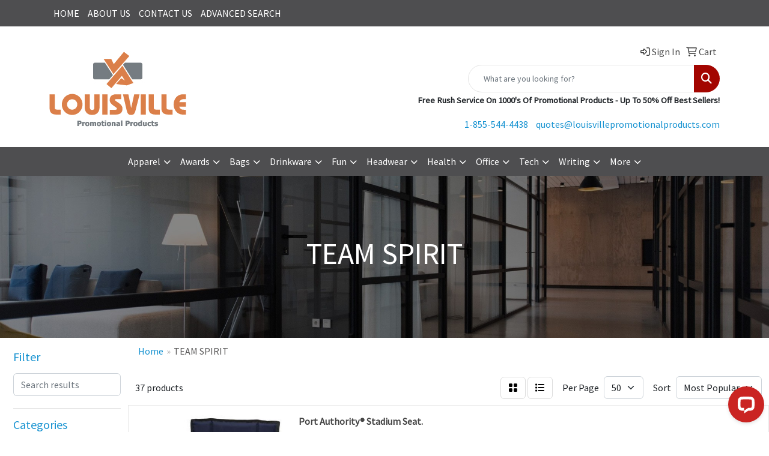

--- FILE ---
content_type: text/html
request_url: https://www.louisvillepromotionalproducts.com/ws/ws.dll/StartSrch?UID=222440361&WENavID=18224607
body_size: 17685
content:
<!DOCTYPE html>
<html lang="en"><head>
<meta charset="utf-8">
<meta http-equiv="X-UA-Compatible" content="IE=edge">
<meta name="viewport" content="width=device-width, initial-scale=1">
<!-- The above 3 meta tags *must* come first in the head; any other head content must come *after* these tags -->


<link href="/distsite/styles/8/css/bootstrap.min.css" rel="stylesheet" />
<link href="https://fonts.googleapis.com/css?family=Open+Sans:400,600|Oswald:400,600" rel="stylesheet">
<link href="/distsite/styles/8/css/owl.carousel.min.css" rel="stylesheet">
<link href="/distsite/styles/8/css/nouislider.css" rel="stylesheet">
<!--<link href="/distsite/styles/8/css/menu.css" rel="stylesheet"/>-->
<link href="/distsite/styles/8/css/flexslider.css" rel="stylesheet">
<link href="/distsite/styles/8/css/all.min.css" rel="stylesheet">
<link href="/distsite/styles/8/css/slick/slick.css" rel="stylesheet"/>
<link href="/distsite/styles/8/css/lightbox/lightbox.css" rel="stylesheet"  />
<link href="/distsite/styles/8/css/yamm.css" rel="stylesheet" />
<!-- Custom styles for this theme -->
<link href="/we/we.dll/StyleSheet?UN=222440361&Type=WETheme&TS=C44547.3749421296" rel="stylesheet">
<!-- Custom styles for this theme -->
<link href="/we/we.dll/StyleSheet?UN=222440361&Type=WETheme-PS&TS=C44547.3749421296" rel="stylesheet">


<!-- HTML5 shim and Respond.js for IE8 support of HTML5 elements and media queries -->
<!--[if lt IE 9]>
      <script src="https://oss.maxcdn.com/html5shiv/3.7.3/html5shiv.min.js"></script>
      <script src="https://oss.maxcdn.com/respond/1.4.2/respond.min.js"></script>
    <![endif]-->

</head>

<body style="background:#fff;">


  <!-- Slide-Out Menu -->
  <div id="filter-menu" class="filter-menu">
    <button id="close-menu" class="btn-close"></button>
    <div class="menu-content">
      
<aside class="filter-sidebar">



<div class="filter-section first">
	<h2>Filter</h2>
	 <div class="input-group mb-3">
	 <input type="text" style="border-right:0;" placeholder="Search results" class="form-control text-search-within-results" name="SearchWithinResults" value="" maxlength="100" onkeyup="HandleTextFilter(event);">
	  <label class="input-group-text" style="background-color:#fff;"><a  style="display:none;" href="javascript:void(0);" class="remove-filter" data-toggle="tooltip" title="Clear" onclick="ClearTextFilter();"><i class="far fa-times" aria-hidden="true"></i> <span class="fa-sr-only">x</span></a></label>
	</div>
</div>

<a href="javascript:void(0);" class="clear-filters"  style="display:none;" onclick="ClearDrillDown();">Clear all filters</a>

<div class="filter-section" >
	<h2>Categories</h2>

	<div class="filter-list">

	 <div class="checkbox"><label><input class="filtercheckbox" type="checkbox" name="0|Towels" ><span> Towels (27)</span></label></div><div class="checkbox"><label><input class="filtercheckbox" type="checkbox" name="0|Inflatables" ><span> Inflatables (4)</span></label></div><div class="checkbox"><label><input class="filtercheckbox" type="checkbox" name="0|Noise makers" ><span> Noise makers (4)</span></label></div><div class="checkbox"><label><input class="filtercheckbox" type="checkbox" name="0|Banners" ><span> Banners (2)</span></label></div><div class="checkbox"><label><input class="filtercheckbox" type="checkbox" name="0|Cushions" ><span> Cushions (2)</span></label></div><div class="checkbox"><label><input class="filtercheckbox" type="checkbox" name="0|Caps" ><span> Caps (1)</span></label></div><div class="checkbox"><label><input class="filtercheckbox" type="checkbox" name="0|Chairs" ><span> Chairs (1)</span></label></div><div class="checkbox"><label><input class="filtercheckbox" type="checkbox" name="0|Squeeze toys" ><span> Squeeze toys (1)</span></label></div>

		<!-- wrapper for more filters -->
        <div class="show-filter">

		</div><!-- showfilters -->

	</div>

		<a href="#" class="show-more"  style="display:none;" >Show more</a>
</div>


<div class="filter-section" >
	<h2>Features</h2>

		<div class="filter-list">

	  		<div class="checkbox"><label><input class="filtercheckbox" type="checkbox" name="2|Towel" ><span> Towel (34)</span></label></div><div class="checkbox"><label><input class="filtercheckbox" type="checkbox" name="2|Sport" ><span> Sport (28)</span></label></div><div class="checkbox"><label><input class="filtercheckbox" type="checkbox" name="2|Cheering" ><span> Cheering (26)</span></label></div><div class="checkbox"><label><input class="filtercheckbox" type="checkbox" name="2|100% polyester" ><span> 100% polyester (17)</span></label></div><div class="checkbox"><label><input class="filtercheckbox" type="checkbox" name="2|Blank" ><span> Blank (16)</span></label></div><div class="checkbox"><label><input class="filtercheckbox" type="checkbox" name="2|Fan" ><span> Fan (16)</span></label></div><div class="checkbox"><label><input class="filtercheckbox" type="checkbox" name="2|Gym" ><span> Gym (16)</span></label></div><div class="checkbox"><label><input class="filtercheckbox" type="checkbox" name="2|Hockey" ><span> Hockey (16)</span></label></div><div class="checkbox"><label><input class="filtercheckbox" type="checkbox" name="2|Microfiber" ><span> Microfiber (16)</span></label></div><div class="checkbox"><label><input class="filtercheckbox" type="checkbox" name="2|Skate" ><span> Skate (16)</span></label></div><div class="show-filter"><div class="checkbox"><label><input class="filtercheckbox" type="checkbox" name="2|Sponsorship" ><span> Sponsorship (16)</span></label></div><div class="checkbox"><label><input class="filtercheckbox" type="checkbox" name="2|Sublimated" ><span> Sublimated (16)</span></label></div><div class="checkbox"><label><input class="filtercheckbox" type="checkbox" name="2|Sweat" ><span> Sweat (16)</span></label></div><div class="checkbox"><label><input class="filtercheckbox" type="checkbox" name="2|Terry" ><span> Terry (16)</span></label></div><div class="checkbox"><label><input class="filtercheckbox" type="checkbox" name="2|Tournaments" ><span> Tournaments (16)</span></label></div><div class="checkbox"><label><input class="filtercheckbox" type="checkbox" name="2|Rectangle" ><span> Rectangle (15)</span></label></div><div class="checkbox"><label><input class="filtercheckbox" type="checkbox" name="2|Rally towel" ><span> Rally towel (14)</span></label></div><div class="checkbox"><label><input class="filtercheckbox" type="checkbox" name="2|Square" ><span> Square (10)</span></label></div><div class="checkbox"><label><input class="filtercheckbox" type="checkbox" name="2|Absorbent" ><span> Absorbent (9)</span></label></div><div class="checkbox"><label><input class="filtercheckbox" type="checkbox" name="2|Event" ><span> Event (9)</span></label></div><div class="checkbox"><label><input class="filtercheckbox" type="checkbox" name="2|Microfiber terry" ><span> Microfiber terry (9)</span></label></div><div class="checkbox"><label><input class="filtercheckbox" type="checkbox" name="2|Microfiber towel" ><span> Microfiber towel (9)</span></label></div><div class="checkbox"><label><input class="filtercheckbox" type="checkbox" name="2|Polyester" ><span> Polyester (9)</span></label></div><div class="checkbox"><label><input class="filtercheckbox" type="checkbox" name="2|Sporting events" ><span> Sporting events (8)</span></label></div><div class="checkbox"><label><input class="filtercheckbox" type="checkbox" name="2|Absorbent cloth" ><span> Absorbent cloth (7)</span></label></div><div class="checkbox"><label><input class="filtercheckbox" type="checkbox" name="2|Dry quick" ><span> Dry quick (7)</span></label></div><div class="checkbox"><label><input class="filtercheckbox" type="checkbox" name="2|Cheer" ><span> Cheer (6)</span></label></div><div class="checkbox"><label><input class="filtercheckbox" type="checkbox" name="2|Rally" ><span> Rally (6)</span></label></div><div class="checkbox"><label><input class="filtercheckbox" type="checkbox" name="2|Hand towel" ><span> Hand towel (5)</span></label></div><div class="checkbox"><label><input class="filtercheckbox" type="checkbox" name="2|Hockey towel" ><span> Hockey towel (5)</span></label></div><div class="checkbox"><label><input class="filtercheckbox" type="checkbox" name="2|Air" ><span> Air (4)</span></label></div><div class="checkbox"><label><input class="filtercheckbox" type="checkbox" name="2|Atmospheric" ><span> Atmospheric (4)</span></label></div><div class="checkbox"><label><input class="filtercheckbox" type="checkbox" name="2|Bambams" ><span> Bambams (4)</span></label></div><div class="checkbox"><label><input class="filtercheckbox" type="checkbox" name="2|Banger" ><span> Banger (4)</span></label></div><div class="checkbox"><label><input class="filtercheckbox" type="checkbox" name="2|Boom" ><span> Boom (4)</span></label></div><div class="checkbox"><label><input class="filtercheckbox" type="checkbox" name="2|Clap" ><span> Clap (4)</span></label></div><div class="checkbox"><label><input class="filtercheckbox" type="checkbox" name="2|Clapping" ><span> Clapping (4)</span></label></div><div class="checkbox"><label><input class="filtercheckbox" type="checkbox" name="2|Custom" ><span> Custom (4)</span></label></div><div class="checkbox"><label><input class="filtercheckbox" type="checkbox" name="2|Drum" ><span> Drum (4)</span></label></div><div class="checkbox"><label><input class="filtercheckbox" type="checkbox" name="2|Hand held" ><span> Hand held (4)</span></label></div><div class="checkbox"><label><input class="filtercheckbox" type="checkbox" name="2|Inflatable" ><span> Inflatable (4)</span></label></div><div class="checkbox"><label><input class="filtercheckbox" type="checkbox" name="2|Lightning" ><span> Lightning (4)</span></label></div><div class="checkbox"><label><input class="filtercheckbox" type="checkbox" name="2|Mlb" ><span> Mlb (4)</span></label></div><div class="checkbox"><label><input class="filtercheckbox" type="checkbox" name="2|Nba" ><span> Nba (4)</span></label></div><div class="checkbox"><label><input class="filtercheckbox" type="checkbox" name="2|Nhl" ><span> Nhl (4)</span></label></div><div class="checkbox"><label><input class="filtercheckbox" type="checkbox" name="2|Plastic" ><span> Plastic (4)</span></label></div><div class="checkbox"><label><input class="filtercheckbox" type="checkbox" name="2|Playoff" ><span> Playoff (4)</span></label></div><div class="checkbox"><label><input class="filtercheckbox" type="checkbox" name="2|Round" ><span> Round (4)</span></label></div><div class="checkbox"><label><input class="filtercheckbox" type="checkbox" name="2|Stix" ><span> Stix (4)</span></label></div><div class="checkbox"><label><input class="filtercheckbox" type="checkbox" name="2|Thunderstix" ><span> Thunderstix (4)</span></label></div></div>

			<!-- wrapper for more filters -->
			<div class="show-filter">

			</div><!-- showfilters -->
 		</div>
		<a href="#" class="show-more"  >Show more</a>


</div>


<div class="filter-section" >
	<h2>Colors</h2>

		<div class="filter-list">

		  	<div class="checkbox"><label><input class="filtercheckbox" type="checkbox" name="1|Various" ><span> Various (24)</span></label></div><div class="checkbox"><label><input class="filtercheckbox" type="checkbox" name="1|White" ><span> White (9)</span></label></div><div class="checkbox"><label><input class="filtercheckbox" type="checkbox" name="1|Black" ><span> Black (5)</span></label></div><div class="checkbox"><label><input class="filtercheckbox" type="checkbox" name="1|Navy blue" ><span> Navy blue (3)</span></label></div><div class="checkbox"><label><input class="filtercheckbox" type="checkbox" name="1|Red" ><span> Red (3)</span></label></div><div class="checkbox"><label><input class="filtercheckbox" type="checkbox" name="1|Royal blue" ><span> Royal blue (3)</span></label></div><div class="checkbox"><label><input class="filtercheckbox" type="checkbox" name="1|Yellow" ><span> Yellow (3)</span></label></div><div class="checkbox"><label><input class="filtercheckbox" type="checkbox" name="1|Baby blue" ><span> Baby blue (2)</span></label></div><div class="checkbox"><label><input class="filtercheckbox" type="checkbox" name="1|Burgundy red" ><span> Burgundy red (2)</span></label></div><div class="checkbox"><label><input class="filtercheckbox" type="checkbox" name="1|Dark gray" ><span> Dark gray (2)</span></label></div><div class="show-filter"><div class="checkbox"><label><input class="filtercheckbox" type="checkbox" name="1|Forest green" ><span> Forest green (2)</span></label></div><div class="checkbox"><label><input class="filtercheckbox" type="checkbox" name="1|Kelly green" ><span> Kelly green (2)</span></label></div><div class="checkbox"><label><input class="filtercheckbox" type="checkbox" name="1|Light gray" ><span> Light gray (2)</span></label></div><div class="checkbox"><label><input class="filtercheckbox" type="checkbox" name="1|Orange" ><span> Orange (2)</span></label></div><div class="checkbox"><label><input class="filtercheckbox" type="checkbox" name="1|Pink" ><span> Pink (2)</span></label></div><div class="checkbox"><label><input class="filtercheckbox" type="checkbox" name="1|Purple" ><span> Purple (2)</span></label></div><div class="checkbox"><label><input class="filtercheckbox" type="checkbox" name="1|Bright purple" ><span> Bright purple (1)</span></label></div><div class="checkbox"><label><input class="filtercheckbox" type="checkbox" name="1|Gray storm" ><span> Gray storm (1)</span></label></div><div class="checkbox"><label><input class="filtercheckbox" type="checkbox" name="1|Light citron green" ><span> Light citron green (1)</span></label></div><div class="checkbox"><label><input class="filtercheckbox" type="checkbox" name="1|Navy 410" ><span> Navy 410 (1)</span></label></div><div class="checkbox"><label><input class="filtercheckbox" type="checkbox" name="1|New royal" ><span> New royal (1)</span></label></div><div class="checkbox"><label><input class="filtercheckbox" type="checkbox" name="1|Olympic blue" ><span> Olympic blue (1)</span></label></div><div class="checkbox"><label><input class="filtercheckbox" type="checkbox" name="1|Royal" ><span> Royal (1)</span></label></div><div class="checkbox"><label><input class="filtercheckbox" type="checkbox" name="1|Saffron" ><span> Saffron (1)</span></label></div><div class="checkbox"><label><input class="filtercheckbox" type="checkbox" name="1|Sandstone" ><span> Sandstone (1)</span></label></div><div class="checkbox"><label><input class="filtercheckbox" type="checkbox" name="1|Team red" ><span> Team red (1)</span></label></div><div class="checkbox"><label><input class="filtercheckbox" type="checkbox" name="1|White with black pouch" ><span> White with black pouch (1)</span></label></div><div class="checkbox"><label><input class="filtercheckbox" type="checkbox" name="1|White with white pouch" ><span> White with white pouch (1)</span></label></div><div class="checkbox"><label><input class="filtercheckbox" type="checkbox" name="1|White/blue" ><span> White/blue (1)</span></label></div></div>


			<!-- wrapper for more filters -->
			<div class="show-filter">

			</div><!-- showfilters -->

		  </div>

		<a href="#" class="show-more"  >Show more</a>
</div>


<div class="filter-section"  style="display:none;" >
	<h2>Price Range</h2>
	<div class="filter-price-wrap">
		<div class="filter-price-inner">
			<div class="input-group">
				<span class="input-group-text input-group-text-white">$</span>
				<input type="text" class="form-control form-control-sm filter-min-prices" name="min-prices" value="" placeholder="Min" onkeyup="HandlePriceFilter(event);">
			</div>
			<div class="input-group">
				<span class="input-group-text input-group-text-white">$</span>
				<input type="text" class="form-control form-control-sm filter-max-prices" name="max-prices" value="" placeholder="Max" onkeyup="HandlePriceFilter(event);">
			</div>
		</div>
		<a href="javascript:void(0)" onclick="SetPriceFilter();" ><i class="fa-solid fa-chevron-right"></i></a>
	</div>
</div>

<div class="filter-section"   >
	<h2>Quantity</h2>
	<div class="filter-price-wrap mb-2">
		<input type="text" class="form-control form-control-sm filter-quantity" value="" placeholder="Qty" onkeyup="HandleQuantityFilter(event);">
		<a href="javascript:void(0)" onclick="SetQuantityFilter();"><i class="fa-solid fa-chevron-right"></i></a>
	</div>
</div>




	</aside>

    </div>
</div>




	<div class="container-fluid">
		<div class="row">

			<div class="col-md-3 col-lg-2">
        <div class="d-none d-md-block">
          <div id="desktop-filter">
            
<aside class="filter-sidebar">



<div class="filter-section first">
	<h2>Filter</h2>
	 <div class="input-group mb-3">
	 <input type="text" style="border-right:0;" placeholder="Search results" class="form-control text-search-within-results" name="SearchWithinResults" value="" maxlength="100" onkeyup="HandleTextFilter(event);">
	  <label class="input-group-text" style="background-color:#fff;"><a  style="display:none;" href="javascript:void(0);" class="remove-filter" data-toggle="tooltip" title="Clear" onclick="ClearTextFilter();"><i class="far fa-times" aria-hidden="true"></i> <span class="fa-sr-only">x</span></a></label>
	</div>
</div>

<a href="javascript:void(0);" class="clear-filters"  style="display:none;" onclick="ClearDrillDown();">Clear all filters</a>

<div class="filter-section" >
	<h2>Categories</h2>

	<div class="filter-list">

	 <div class="checkbox"><label><input class="filtercheckbox" type="checkbox" name="0|Towels" ><span> Towels (27)</span></label></div><div class="checkbox"><label><input class="filtercheckbox" type="checkbox" name="0|Inflatables" ><span> Inflatables (4)</span></label></div><div class="checkbox"><label><input class="filtercheckbox" type="checkbox" name="0|Noise makers" ><span> Noise makers (4)</span></label></div><div class="checkbox"><label><input class="filtercheckbox" type="checkbox" name="0|Banners" ><span> Banners (2)</span></label></div><div class="checkbox"><label><input class="filtercheckbox" type="checkbox" name="0|Cushions" ><span> Cushions (2)</span></label></div><div class="checkbox"><label><input class="filtercheckbox" type="checkbox" name="0|Caps" ><span> Caps (1)</span></label></div><div class="checkbox"><label><input class="filtercheckbox" type="checkbox" name="0|Chairs" ><span> Chairs (1)</span></label></div><div class="checkbox"><label><input class="filtercheckbox" type="checkbox" name="0|Squeeze toys" ><span> Squeeze toys (1)</span></label></div>

		<!-- wrapper for more filters -->
        <div class="show-filter">

		</div><!-- showfilters -->

	</div>

		<a href="#" class="show-more"  style="display:none;" >Show more</a>
</div>


<div class="filter-section" >
	<h2>Features</h2>

		<div class="filter-list">

	  		<div class="checkbox"><label><input class="filtercheckbox" type="checkbox" name="2|Towel" ><span> Towel (34)</span></label></div><div class="checkbox"><label><input class="filtercheckbox" type="checkbox" name="2|Sport" ><span> Sport (28)</span></label></div><div class="checkbox"><label><input class="filtercheckbox" type="checkbox" name="2|Cheering" ><span> Cheering (26)</span></label></div><div class="checkbox"><label><input class="filtercheckbox" type="checkbox" name="2|100% polyester" ><span> 100% polyester (17)</span></label></div><div class="checkbox"><label><input class="filtercheckbox" type="checkbox" name="2|Blank" ><span> Blank (16)</span></label></div><div class="checkbox"><label><input class="filtercheckbox" type="checkbox" name="2|Fan" ><span> Fan (16)</span></label></div><div class="checkbox"><label><input class="filtercheckbox" type="checkbox" name="2|Gym" ><span> Gym (16)</span></label></div><div class="checkbox"><label><input class="filtercheckbox" type="checkbox" name="2|Hockey" ><span> Hockey (16)</span></label></div><div class="checkbox"><label><input class="filtercheckbox" type="checkbox" name="2|Microfiber" ><span> Microfiber (16)</span></label></div><div class="checkbox"><label><input class="filtercheckbox" type="checkbox" name="2|Skate" ><span> Skate (16)</span></label></div><div class="show-filter"><div class="checkbox"><label><input class="filtercheckbox" type="checkbox" name="2|Sponsorship" ><span> Sponsorship (16)</span></label></div><div class="checkbox"><label><input class="filtercheckbox" type="checkbox" name="2|Sublimated" ><span> Sublimated (16)</span></label></div><div class="checkbox"><label><input class="filtercheckbox" type="checkbox" name="2|Sweat" ><span> Sweat (16)</span></label></div><div class="checkbox"><label><input class="filtercheckbox" type="checkbox" name="2|Terry" ><span> Terry (16)</span></label></div><div class="checkbox"><label><input class="filtercheckbox" type="checkbox" name="2|Tournaments" ><span> Tournaments (16)</span></label></div><div class="checkbox"><label><input class="filtercheckbox" type="checkbox" name="2|Rectangle" ><span> Rectangle (15)</span></label></div><div class="checkbox"><label><input class="filtercheckbox" type="checkbox" name="2|Rally towel" ><span> Rally towel (14)</span></label></div><div class="checkbox"><label><input class="filtercheckbox" type="checkbox" name="2|Square" ><span> Square (10)</span></label></div><div class="checkbox"><label><input class="filtercheckbox" type="checkbox" name="2|Absorbent" ><span> Absorbent (9)</span></label></div><div class="checkbox"><label><input class="filtercheckbox" type="checkbox" name="2|Event" ><span> Event (9)</span></label></div><div class="checkbox"><label><input class="filtercheckbox" type="checkbox" name="2|Microfiber terry" ><span> Microfiber terry (9)</span></label></div><div class="checkbox"><label><input class="filtercheckbox" type="checkbox" name="2|Microfiber towel" ><span> Microfiber towel (9)</span></label></div><div class="checkbox"><label><input class="filtercheckbox" type="checkbox" name="2|Polyester" ><span> Polyester (9)</span></label></div><div class="checkbox"><label><input class="filtercheckbox" type="checkbox" name="2|Sporting events" ><span> Sporting events (8)</span></label></div><div class="checkbox"><label><input class="filtercheckbox" type="checkbox" name="2|Absorbent cloth" ><span> Absorbent cloth (7)</span></label></div><div class="checkbox"><label><input class="filtercheckbox" type="checkbox" name="2|Dry quick" ><span> Dry quick (7)</span></label></div><div class="checkbox"><label><input class="filtercheckbox" type="checkbox" name="2|Cheer" ><span> Cheer (6)</span></label></div><div class="checkbox"><label><input class="filtercheckbox" type="checkbox" name="2|Rally" ><span> Rally (6)</span></label></div><div class="checkbox"><label><input class="filtercheckbox" type="checkbox" name="2|Hand towel" ><span> Hand towel (5)</span></label></div><div class="checkbox"><label><input class="filtercheckbox" type="checkbox" name="2|Hockey towel" ><span> Hockey towel (5)</span></label></div><div class="checkbox"><label><input class="filtercheckbox" type="checkbox" name="2|Air" ><span> Air (4)</span></label></div><div class="checkbox"><label><input class="filtercheckbox" type="checkbox" name="2|Atmospheric" ><span> Atmospheric (4)</span></label></div><div class="checkbox"><label><input class="filtercheckbox" type="checkbox" name="2|Bambams" ><span> Bambams (4)</span></label></div><div class="checkbox"><label><input class="filtercheckbox" type="checkbox" name="2|Banger" ><span> Banger (4)</span></label></div><div class="checkbox"><label><input class="filtercheckbox" type="checkbox" name="2|Boom" ><span> Boom (4)</span></label></div><div class="checkbox"><label><input class="filtercheckbox" type="checkbox" name="2|Clap" ><span> Clap (4)</span></label></div><div class="checkbox"><label><input class="filtercheckbox" type="checkbox" name="2|Clapping" ><span> Clapping (4)</span></label></div><div class="checkbox"><label><input class="filtercheckbox" type="checkbox" name="2|Custom" ><span> Custom (4)</span></label></div><div class="checkbox"><label><input class="filtercheckbox" type="checkbox" name="2|Drum" ><span> Drum (4)</span></label></div><div class="checkbox"><label><input class="filtercheckbox" type="checkbox" name="2|Hand held" ><span> Hand held (4)</span></label></div><div class="checkbox"><label><input class="filtercheckbox" type="checkbox" name="2|Inflatable" ><span> Inflatable (4)</span></label></div><div class="checkbox"><label><input class="filtercheckbox" type="checkbox" name="2|Lightning" ><span> Lightning (4)</span></label></div><div class="checkbox"><label><input class="filtercheckbox" type="checkbox" name="2|Mlb" ><span> Mlb (4)</span></label></div><div class="checkbox"><label><input class="filtercheckbox" type="checkbox" name="2|Nba" ><span> Nba (4)</span></label></div><div class="checkbox"><label><input class="filtercheckbox" type="checkbox" name="2|Nhl" ><span> Nhl (4)</span></label></div><div class="checkbox"><label><input class="filtercheckbox" type="checkbox" name="2|Plastic" ><span> Plastic (4)</span></label></div><div class="checkbox"><label><input class="filtercheckbox" type="checkbox" name="2|Playoff" ><span> Playoff (4)</span></label></div><div class="checkbox"><label><input class="filtercheckbox" type="checkbox" name="2|Round" ><span> Round (4)</span></label></div><div class="checkbox"><label><input class="filtercheckbox" type="checkbox" name="2|Stix" ><span> Stix (4)</span></label></div><div class="checkbox"><label><input class="filtercheckbox" type="checkbox" name="2|Thunderstix" ><span> Thunderstix (4)</span></label></div></div>

			<!-- wrapper for more filters -->
			<div class="show-filter">

			</div><!-- showfilters -->
 		</div>
		<a href="#" class="show-more"  >Show more</a>


</div>


<div class="filter-section" >
	<h2>Colors</h2>

		<div class="filter-list">

		  	<div class="checkbox"><label><input class="filtercheckbox" type="checkbox" name="1|Various" ><span> Various (24)</span></label></div><div class="checkbox"><label><input class="filtercheckbox" type="checkbox" name="1|White" ><span> White (9)</span></label></div><div class="checkbox"><label><input class="filtercheckbox" type="checkbox" name="1|Black" ><span> Black (5)</span></label></div><div class="checkbox"><label><input class="filtercheckbox" type="checkbox" name="1|Navy blue" ><span> Navy blue (3)</span></label></div><div class="checkbox"><label><input class="filtercheckbox" type="checkbox" name="1|Red" ><span> Red (3)</span></label></div><div class="checkbox"><label><input class="filtercheckbox" type="checkbox" name="1|Royal blue" ><span> Royal blue (3)</span></label></div><div class="checkbox"><label><input class="filtercheckbox" type="checkbox" name="1|Yellow" ><span> Yellow (3)</span></label></div><div class="checkbox"><label><input class="filtercheckbox" type="checkbox" name="1|Baby blue" ><span> Baby blue (2)</span></label></div><div class="checkbox"><label><input class="filtercheckbox" type="checkbox" name="1|Burgundy red" ><span> Burgundy red (2)</span></label></div><div class="checkbox"><label><input class="filtercheckbox" type="checkbox" name="1|Dark gray" ><span> Dark gray (2)</span></label></div><div class="show-filter"><div class="checkbox"><label><input class="filtercheckbox" type="checkbox" name="1|Forest green" ><span> Forest green (2)</span></label></div><div class="checkbox"><label><input class="filtercheckbox" type="checkbox" name="1|Kelly green" ><span> Kelly green (2)</span></label></div><div class="checkbox"><label><input class="filtercheckbox" type="checkbox" name="1|Light gray" ><span> Light gray (2)</span></label></div><div class="checkbox"><label><input class="filtercheckbox" type="checkbox" name="1|Orange" ><span> Orange (2)</span></label></div><div class="checkbox"><label><input class="filtercheckbox" type="checkbox" name="1|Pink" ><span> Pink (2)</span></label></div><div class="checkbox"><label><input class="filtercheckbox" type="checkbox" name="1|Purple" ><span> Purple (2)</span></label></div><div class="checkbox"><label><input class="filtercheckbox" type="checkbox" name="1|Bright purple" ><span> Bright purple (1)</span></label></div><div class="checkbox"><label><input class="filtercheckbox" type="checkbox" name="1|Gray storm" ><span> Gray storm (1)</span></label></div><div class="checkbox"><label><input class="filtercheckbox" type="checkbox" name="1|Light citron green" ><span> Light citron green (1)</span></label></div><div class="checkbox"><label><input class="filtercheckbox" type="checkbox" name="1|Navy 410" ><span> Navy 410 (1)</span></label></div><div class="checkbox"><label><input class="filtercheckbox" type="checkbox" name="1|New royal" ><span> New royal (1)</span></label></div><div class="checkbox"><label><input class="filtercheckbox" type="checkbox" name="1|Olympic blue" ><span> Olympic blue (1)</span></label></div><div class="checkbox"><label><input class="filtercheckbox" type="checkbox" name="1|Royal" ><span> Royal (1)</span></label></div><div class="checkbox"><label><input class="filtercheckbox" type="checkbox" name="1|Saffron" ><span> Saffron (1)</span></label></div><div class="checkbox"><label><input class="filtercheckbox" type="checkbox" name="1|Sandstone" ><span> Sandstone (1)</span></label></div><div class="checkbox"><label><input class="filtercheckbox" type="checkbox" name="1|Team red" ><span> Team red (1)</span></label></div><div class="checkbox"><label><input class="filtercheckbox" type="checkbox" name="1|White with black pouch" ><span> White with black pouch (1)</span></label></div><div class="checkbox"><label><input class="filtercheckbox" type="checkbox" name="1|White with white pouch" ><span> White with white pouch (1)</span></label></div><div class="checkbox"><label><input class="filtercheckbox" type="checkbox" name="1|White/blue" ><span> White/blue (1)</span></label></div></div>


			<!-- wrapper for more filters -->
			<div class="show-filter">

			</div><!-- showfilters -->

		  </div>

		<a href="#" class="show-more"  >Show more</a>
</div>


<div class="filter-section"  style="display:none;" >
	<h2>Price Range</h2>
	<div class="filter-price-wrap">
		<div class="filter-price-inner">
			<div class="input-group">
				<span class="input-group-text input-group-text-white">$</span>
				<input type="text" class="form-control form-control-sm filter-min-prices" name="min-prices" value="" placeholder="Min" onkeyup="HandlePriceFilter(event);">
			</div>
			<div class="input-group">
				<span class="input-group-text input-group-text-white">$</span>
				<input type="text" class="form-control form-control-sm filter-max-prices" name="max-prices" value="" placeholder="Max" onkeyup="HandlePriceFilter(event);">
			</div>
		</div>
		<a href="javascript:void(0)" onclick="SetPriceFilter();" ><i class="fa-solid fa-chevron-right"></i></a>
	</div>
</div>

<div class="filter-section"   >
	<h2>Quantity</h2>
	<div class="filter-price-wrap mb-2">
		<input type="text" class="form-control form-control-sm filter-quantity" value="" placeholder="Qty" onkeyup="HandleQuantityFilter(event);">
		<a href="javascript:void(0)" onclick="SetQuantityFilter();"><i class="fa-solid fa-chevron-right"></i></a>
	</div>
</div>




	</aside>

          </div>
        </div>
			</div>

			<div class="col-md-9 col-lg-10">
				

				<ol class="breadcrumb"  >
              		<li><a href="https://www.louisvillepromotionalproducts.com" target="_top">Home</a></li>
             	 	<li class="active">TEAM SPIRIT</li>
            	</ol>




				<div id="product-list-controls">

				
						<div class="d-flex align-items-center justify-content-between">
							<div class="d-none d-md-block me-3">
								 37 <span class="d-none d-lg-inline">products</span>
							</div>
					  
						  <!-- Right Aligned Controls -->
						  <div class="product-controls-right d-flex align-items-center">
       
              <button id="show-filter-button" class="btn btn-control d-block d-md-none"><i class="fa-solid fa-filter" aria-hidden="true"></i></button>

							
							<span class="me-3">
								<a href="/ws/ws.dll/StartSrch?UID=222440361&WENavID=18224607&View=T&ST=251127113454451652586329" class="btn btn-control grid" title="Change to Grid View"><i class="fa-solid fa-grid-2" aria-hidden="true"></i>  <span class="fa-sr-only">Grid</span></a>
								<a href="/ws/ws.dll/StartSrch?UID=222440361&WENavID=18224607&View=L&ST=251127113454451652586329" class="btn btn-control" title="Change to List View"><i class="fa-solid fa-list"></i> <span class="fa-sr-only">List</span></a>
							</span>
							
					  
							<!-- Number of Items Per Page -->
							<div class="me-2 d-none d-lg-block">
								<label>Per Page</label>
							</div>
							<div class="me-3 d-none d-md-block">
								<select class="form-select notranslate" onchange="GoToNewURL(this);" aria-label="Items per page">
									<option value="/ws/ws.dll/StartSrch?UID=222440361&WENavID=18224607&ST=251127113454451652586329&PPP=10" >10</option><option value="/ws/ws.dll/StartSrch?UID=222440361&WENavID=18224607&ST=251127113454451652586329&PPP=25" >25</option><option value="/ws/ws.dll/StartSrch?UID=222440361&WENavID=18224607&ST=251127113454451652586329&PPP=50" selected>50</option>
								
								</select>
							</div>
					  
							<!-- Sort By -->
							<div class="d-none d-lg-block me-2">
								<label>Sort</label>
							</div>
							<div>
								<select class="form-select" onchange="GoToNewURL(this);">
									<option value="/ws/ws.dll/StartSrch?UID=222440361&WENavID=18224607&Sort=0">Best Match</option><option value="/ws/ws.dll/StartSrch?UID=222440361&WENavID=18224607&Sort=3" selected>Most Popular</option>
								 </select>
							</div>
						  </div>
						</div>

			  </div>

				<!-- Product Results List -->
				<a name="0" href="#" alt="Item 0"></a>
<div class="row pr-list-item">
			<div class="col-sm-3 col-5">
				<a href="https://www.louisvillepromotionalproducts.com/p/YMZCB-JVANW/port-authority-stadium-seat." target="_parent"><img class="img-responsive" src="/ws/ws.dll/QPic?SN=50042&P=144482240&I=0&PX=300" alt="Port Authority® Stadium Seat."></a>
			</div>
			<div class="col-sm-9 col-7">
				<a href="https://www.louisvillepromotionalproducts.com/p/YMZCB-JVANW/port-authority-stadium-seat." target="_parent" alt="Port Authority® Stadium Seat.">
				<p class="pr-name">Port Authority® Stadium Seat.</p>
				<div class="product-reviews"  style="display:none;">
					<div class="rating-stars">
					  <i class="fa-solid fa-star-sharp" aria-hidden="true"></i><i class="fa-solid fa-star-sharp" aria-hidden="true"></i><i class="fa-solid fa-star-sharp" aria-hidden="true"></i><i class="fa-solid fa-star-sharp" aria-hidden="true"></i><i class="fa-solid fa-star-sharp" aria-hidden="true"></i>
					</div>
					<span class="rating-count">(0)</span>
				</div>
				<p class="pr-number"><span class="notranslate">Item #YMZCB-JVANW</span></p>
				<p class="pr-description">Cheer on the team from this portable padded seat that adjusts for comfort. Made with 600 Denier polyester with web carrying handles. Features reinforced support bars in seat back, exterior large zi...</p>
				<p class="pr-price"  style="display:none;"></p>
				</a>
	</div>
</div>
<a name="1" href="#" alt="Item 1"></a>
<div class="row pr-list-item">
			<div class="col-sm-3 col-5">
				<a href="https://www.louisvillepromotionalproducts.com/p/PFXXC-PVHXZ/spot-color-thunder-stick" target="_parent"><img class="img-responsive" src="/ws/ws.dll/QPic?SN=65504&P=547229091&I=0&PX=300" alt="Spot Color Thunder Stick"></a>
			</div>
			<div class="col-sm-9 col-7">
				<a href="https://www.louisvillepromotionalproducts.com/p/PFXXC-PVHXZ/spot-color-thunder-stick" target="_parent" alt="Spot Color Thunder Stick">
				<p class="pr-name">Spot Color Thunder Stick</p>
				<div class="product-reviews"  style="display:none;">
					<div class="rating-stars">
					  <i class="fa-solid fa-star-sharp" aria-hidden="true"></i><i class="fa-solid fa-star-sharp" aria-hidden="true"></i><i class="fa-solid fa-star-sharp" aria-hidden="true"></i><i class="fa-solid fa-star-sharp" aria-hidden="true"></i><i class="fa-solid fa-star-sharp" aria-hidden="true"></i>
					</div>
					<span class="rating-count">(0)</span>
				</div>
				<p class="pr-number"><span class="notranslate">Item #PFXXC-PVHXZ</span></p>
				<p class="pr-description">These thundersticks are the perfect noise maker for fan and sporting events. Comes with a 1 color imprint or a background color with white imprint. NOTE: EQP does not apply.  24&quot; L x 4&quot; W</p>
				<p class="pr-price"  style="display:none;"></p>
				</a>
	</div>
</div>
<a name="2" href="#" alt="Item 2"></a>
<div class="row pr-list-item">
			<div class="col-sm-3 col-5">
				<a href="https://www.louisvillepromotionalproducts.com/p/YGFCI-PVHOP/spot-color-roll-out-banner" target="_parent"><img class="img-responsive" src="/ws/ws.dll/QPic?SN=65504&P=167228847&I=0&PX=300" alt="Spot Color Roll Out Banner"></a>
			</div>
			<div class="col-sm-9 col-7">
				<a href="https://www.louisvillepromotionalproducts.com/p/YGFCI-PVHOP/spot-color-roll-out-banner" target="_parent" alt="Spot Color Roll Out Banner">
				<p class="pr-name">Spot Color Roll Out Banner</p>
				<div class="product-reviews"  style="display:none;">
					<div class="rating-stars">
					  <i class="fa-solid fa-star-sharp" aria-hidden="true"></i><i class="fa-solid fa-star-sharp" aria-hidden="true"></i><i class="fa-solid fa-star-sharp" aria-hidden="true"></i><i class="fa-solid fa-star-sharp" aria-hidden="true"></i><i class="fa-solid fa-star-sharp" aria-hidden="true"></i>
					</div>
					<span class="rating-count">(0)</span>
				</div>
				<p class="pr-number"><span class="notranslate">Item #YGFCI-PVHOP</span></p>
				<p class="pr-description">PET banner, 9.5&quot; x 27.5&quot;, spot color imprint on 2 sides.  9.5&quot; L x 27.5&quot; W</p>
				<p class="pr-price"  style="display:none;"></p>
				</a>
	</div>
</div>
<a name="3" href="#" alt="Item 3"></a>
<div class="row pr-list-item">
			<div class="col-sm-3 col-5">
				<a href="https://www.louisvillepromotionalproducts.com/p/LOAXJ-PJLFI/unisex-apex-chino-twill-ballcap" target="_parent"><img class="img-responsive" src="/ws/ws.dll/QPic?SN=52344&P=517020398&I=0&PX=300" alt="Unisex Apex Chino Twill Ballcap"></a>
			</div>
			<div class="col-sm-9 col-7">
				<a href="https://www.louisvillepromotionalproducts.com/p/LOAXJ-PJLFI/unisex-apex-chino-twill-ballcap" target="_parent" alt="Unisex Apex Chino Twill Ballcap">
				<p class="pr-name">Unisex Apex Chino Twill Ballcap</p>
				<div class="product-reviews"  style="display:none;">
					<div class="rating-stars">
					  <i class="fa-solid fa-star-sharp" aria-hidden="true"></i><i class="fa-solid fa-star-sharp" aria-hidden="true"></i><i class="fa-solid fa-star-sharp" aria-hidden="true"></i><i class="fa-solid fa-star-sharp" aria-hidden="true"></i><i class="fa-solid fa-star-sharp" aria-hidden="true"></i>
					</div>
					<span class="rating-count">(0)</span>
				</div>
				<p class="pr-number"><span class="notranslate">Item #LOAXJ-PJLFI</span></p>
				<p class="pr-description">The Apex Chino Twill Cap has a pre-curved peak, unstructured crown, and hook and loop tape closure with a rubber logo tab.This woven unisex ballcap is perfect to wear when cheering on your favorite...</p>
				<p class="pr-price"  style="display:none;"></p>
				</a>
	</div>
</div>
<a name="4" href="#" alt="Item 4"></a>
<div class="row pr-list-item">
			<div class="col-sm-3 col-5">
				<a href="https://www.louisvillepromotionalproducts.com/p/MMGAB-QKIGU/gym-workout-fitness-towel-in-white-microfiber-dri-lite-terry-12x18-sublimated-one-or-full-color" target="_parent"><img class="img-responsive" src="/ws/ws.dll/QPic?SN=62894&P=507492960&I=0&PX=300" alt="Gym, Workout, Fitness Towel in White Microfiber Dri-lite Terry, 12x18, Sublimated one or full Color"></a>
			</div>
			<div class="col-sm-9 col-7">
				<a href="https://www.louisvillepromotionalproducts.com/p/MMGAB-QKIGU/gym-workout-fitness-towel-in-white-microfiber-dri-lite-terry-12x18-sublimated-one-or-full-color" target="_parent" alt="Gym, Workout, Fitness Towel in White Microfiber Dri-lite Terry, 12x18, Sublimated one or full Color">
				<p class="pr-name">Gym, Workout, Fitness Towel in White Microfiber Dri-lite Terry, 12x18, Sublimated one or full Color</p>
				<div class="product-reviews"  style="display:none;">
					<div class="rating-stars">
					  <i class="fa-solid fa-star-sharp" aria-hidden="true"></i><i class="fa-solid fa-star-sharp" aria-hidden="true"></i><i class="fa-solid fa-star-sharp" aria-hidden="true"></i><i class="fa-solid fa-star-sharp" aria-hidden="true"></i><i class="fa-solid fa-star-sharp" aria-hidden="true"></i>
					</div>
					<span class="rating-count">(0)</span>
				</div>
				<p class="pr-number"><span class="notranslate">Item #MMGAB-QKIGU</span></p>
				<p class="pr-description">Gym, Workout Towel in White Microfiber Dri-lite Terry are very absorbent. These are Microfiber Terry Towels with the gym logo sublimated on 1 side in 1-color or full color to show your full creativ...</p>
				<p class="pr-price"  style="display:none;"></p>
				</a>
	</div>
</div>
<a name="5" href="#" alt="Item 5"></a>
<div class="row pr-list-item">
			<div class="col-sm-3 col-5">
				<a href="https://www.louisvillepromotionalproducts.com/p/QMDZH-LZJRO/good-value-deluxe-stadium-seat" target="_parent"><img class="img-responsive" src="/ws/ws.dll/QPic?SN=57550&P=135472676&I=0&PX=300" alt="Good Value™ Deluxe Stadium Seat"></a>
			</div>
			<div class="col-sm-9 col-7">
				<a href="https://www.louisvillepromotionalproducts.com/p/QMDZH-LZJRO/good-value-deluxe-stadium-seat" target="_parent" alt="Good Value™ Deluxe Stadium Seat">
				<p class="pr-name">Good Value™ Deluxe Stadium Seat</p>
				<div class="product-reviews"  style="display:none;">
					<div class="rating-stars">
					  <i class="fa-solid fa-star-sharp active" aria-hidden="true"></i><i class="fa-solid fa-star-sharp active" aria-hidden="true"></i><i class="fa-solid fa-star-sharp active" aria-hidden="true"></i><i class="fa-solid fa-star-sharp" aria-hidden="true"></i><i class="fa-solid fa-star-sharp" aria-hidden="true"></i>
					</div>
					<span class="rating-count">(3)</span>
				</div>
				<p class="pr-number"><span class="notranslate">Item #QMDZH-LZJRO</span></p>
				<p class="pr-description">Cheer on your favorite team in this comfortable stadium seat. Its padded cushion, adjustable support side straps, and two carrying handles make it a winner.  16.125&quot; W x 16.125&quot; H x 1&quot; D</p>
				<p class="pr-price"  style="display:none;"></p>
				</a>
	</div>
</div>
<a name="6" href="#" alt="Item 6"></a>
<div class="row pr-list-item">
			<div class="col-sm-3 col-5">
				<a href="https://www.louisvillepromotionalproducts.com/p/PIZCG-LLJDL/colored-microfiber-dri-lite-terry-rally-sports-skate-towel-12x18-sublimated-edge-to-edge-1-side" target="_parent"><img class="img-responsive" src="/ws/ws.dll/QPic?SN=62894&P=105226245&I=0&PX=300" alt="Colored Microfiber Dri-Lite Terry Rally, Sports, Skate Towel, 12x18 Sublimated Edge to Edge 1 side"></a>
			</div>
			<div class="col-sm-9 col-7">
				<a href="https://www.louisvillepromotionalproducts.com/p/PIZCG-LLJDL/colored-microfiber-dri-lite-terry-rally-sports-skate-towel-12x18-sublimated-edge-to-edge-1-side" target="_parent" alt="Colored Microfiber Dri-Lite Terry Rally, Sports, Skate Towel, 12x18 Sublimated Edge to Edge 1 side">
				<p class="pr-name">Colored Microfiber Dri-Lite Terry Rally, Sports, Skate Towel, 12x18 Sublimated Edge to Edge 1 side</p>
				<div class="product-reviews"  style="display:none;">
					<div class="rating-stars">
					  <i class="fa-solid fa-star-sharp active" aria-hidden="true"></i><i class="fa-solid fa-star-sharp active" aria-hidden="true"></i><i class="fa-solid fa-star-sharp" aria-hidden="true"></i><i class="fa-solid fa-star-sharp" aria-hidden="true"></i><i class="fa-solid fa-star-sharp" aria-hidden="true"></i>
					</div>
					<span class="rating-count">(1)</span>
				</div>
				<p class="pr-number"><span class="notranslate">Item #PIZCG-LLJDL</span></p>
				<p class="pr-description">Microfiber dri-lite Terry Rally, Sports, Skate towel can be sublimated in every PMS color or with full color logo(s) to show your full creativity. Sublimation creates sharp images that won't fade o...</p>
				<p class="pr-price"  style="display:none;"></p>
				</a>
	</div>
</div>
<a name="7" href="#" alt="Item 7"></a>
<div class="row pr-list-item">
			<div class="col-sm-3 col-5">
				<a href="https://www.louisvillepromotionalproducts.com/p/SGFCH-PVHOO/full-color-roll-out-banner" target="_parent"><img class="img-responsive" src="/ws/ws.dll/QPic?SN=65504&P=767228846&I=0&PX=300" alt="Full Color Roll Out Banner"></a>
			</div>
			<div class="col-sm-9 col-7">
				<a href="https://www.louisvillepromotionalproducts.com/p/SGFCH-PVHOO/full-color-roll-out-banner" target="_parent" alt="Full Color Roll Out Banner">
				<p class="pr-name">Full Color Roll Out Banner</p>
				<div class="product-reviews"  style="display:none;">
					<div class="rating-stars">
					  <i class="fa-solid fa-star-sharp" aria-hidden="true"></i><i class="fa-solid fa-star-sharp" aria-hidden="true"></i><i class="fa-solid fa-star-sharp" aria-hidden="true"></i><i class="fa-solid fa-star-sharp" aria-hidden="true"></i><i class="fa-solid fa-star-sharp" aria-hidden="true"></i>
					</div>
					<span class="rating-count">(0)</span>
				</div>
				<p class="pr-number"><span class="notranslate">Item #SGFCH-PVHOO</span></p>
				<p class="pr-description">PET banner, 9.5&quot;x27.5&quot;, full color imprint on 2 sides.  9.5&quot; L x 27.5&quot; W</p>
				<p class="pr-price"  style="display:none;"></p>
				</a>
	</div>
</div>
<a name="8" href="#" alt="Item 8"></a>
<div class="row pr-list-item">
			<div class="col-sm-3 col-5">
				<a href="https://www.louisvillepromotionalproducts.com/p/UGDAD-LNTWW/white-microfiber-dri-lite-terry-sponsorship-rally-towel-12x18-sublimated-full-color" target="_parent"><img class="img-responsive" src="/ws/ws.dll/QPic?SN=62894&P=125268662&I=0&PX=300" alt="White Microfiber Dri-Lite Terry Sponsorship Rally Towel, 12x18, Sublimated Full Color"></a>
			</div>
			<div class="col-sm-9 col-7">
				<a href="https://www.louisvillepromotionalproducts.com/p/UGDAD-LNTWW/white-microfiber-dri-lite-terry-sponsorship-rally-towel-12x18-sublimated-full-color" target="_parent" alt="White Microfiber Dri-Lite Terry Sponsorship Rally Towel, 12x18, Sublimated Full Color">
				<p class="pr-name">White Microfiber Dri-Lite Terry Sponsorship Rally Towel, 12x18, Sublimated Full Color</p>
				<div class="product-reviews"  style="display:none;">
					<div class="rating-stars">
					  <i class="fa-solid fa-star-sharp active" aria-hidden="true"></i><i class="fa-solid fa-star-sharp" aria-hidden="true"></i><i class="fa-solid fa-star-sharp" aria-hidden="true"></i><i class="fa-solid fa-star-sharp" aria-hidden="true"></i><i class="fa-solid fa-star-sharp" aria-hidden="true"></i>
					</div>
					<span class="rating-count">(1)</span>
				</div>
				<p class="pr-number"><span class="notranslate">Item #UGDAD-LNTWW</span></p>
				<p class="pr-description">Get unlimited sponsors sublimated on the promo rally towel. Sublimation creates sharp images that won't fade or flake after washes. No ink feel. 100% Polyester. Price includes full color sublimatio...</p>
				<p class="pr-price"  style="display:none;"></p>
				</a>
	</div>
</div>
<a name="9" href="#" alt="Item 9"></a>
<div class="row pr-list-item">
			<div class="col-sm-3 col-5">
				<a href="https://www.louisvillepromotionalproducts.com/p/CFXXE-PVHYB/full-color-thunder-stick-with-led-light" target="_parent"><img class="img-responsive" src="/ws/ws.dll/QPic?SN=65504&P=347229093&I=0&PX=300" alt="Full Color Thunder Stick with LED Light"></a>
			</div>
			<div class="col-sm-9 col-7">
				<a href="https://www.louisvillepromotionalproducts.com/p/CFXXE-PVHYB/full-color-thunder-stick-with-led-light" target="_parent" alt="Full Color Thunder Stick with LED Light">
				<p class="pr-name">Full Color Thunder Stick with LED Light</p>
				<div class="product-reviews"  style="display:none;">
					<div class="rating-stars">
					  <i class="fa-solid fa-star-sharp" aria-hidden="true"></i><i class="fa-solid fa-star-sharp" aria-hidden="true"></i><i class="fa-solid fa-star-sharp" aria-hidden="true"></i><i class="fa-solid fa-star-sharp" aria-hidden="true"></i><i class="fa-solid fa-star-sharp" aria-hidden="true"></i>
					</div>
					<span class="rating-count">(0)</span>
				</div>
				<p class="pr-number"><span class="notranslate">Item #CFXXE-PVHYB</span></p>
				<p class="pr-description">These full color printed thundersticks have an LED light inside, perfect for night time sports events. For evening events, choose the LED option (white, red or blue) for thunder sticks that light u...</p>
				<p class="pr-price"  style="display:none;"></p>
				</a>
	</div>
</div>
<a name="10" href="#" alt="Item 10"></a>
<div class="row pr-list-item">
			<div class="col-sm-3 col-5">
				<a href="https://www.louisvillepromotionalproducts.com/p/VFYYB-MLDEA/universal-source-4-color-towel-in-pouch" target="_parent"><img class="img-responsive" src="/ws/ws.dll/QPic?SN=57550&P=735679180&I=0&PX=300" alt="Universal Source® 4 Color Towel in Pouch"></a>
			</div>
			<div class="col-sm-9 col-7">
				<a href="https://www.louisvillepromotionalproducts.com/p/VFYYB-MLDEA/universal-source-4-color-towel-in-pouch" target="_parent" alt="Universal Source® 4 Color Towel in Pouch">
				<p class="pr-name">Universal Source® 4 Color Towel in Pouch</p>
				<div class="product-reviews"  style="display:none;">
					<div class="rating-stars">
					  <i class="fa-solid fa-star-sharp" aria-hidden="true"></i><i class="fa-solid fa-star-sharp" aria-hidden="true"></i><i class="fa-solid fa-star-sharp" aria-hidden="true"></i><i class="fa-solid fa-star-sharp" aria-hidden="true"></i><i class="fa-solid fa-star-sharp" aria-hidden="true"></i>
					</div>
					<span class="rating-count">(0)</span>
				</div>
				<p class="pr-number"><span class="notranslate">Item #VFYYB-MLDEA</span></p>
				<p class="pr-description">This 4-color process imprinted cooling towel soaks up moisture to provide cooling relief. Comes in a convenient, unimprinted pouch with clip and drawstring closure for easy carrying.  31.5&quot; W x 11....</p>
				<p class="pr-price"  style="display:none;"></p>
				</a>
	</div>
</div>
<a name="11" href="#" alt="Item 11"></a>
<div class="row pr-list-item">
			<div class="col-sm-3 col-5">
				<a href="https://www.louisvillepromotionalproducts.com/p/WFXXD-PVHYA/full-color-thunder-stick" target="_parent"><img class="img-responsive" src="/ws/ws.dll/QPic?SN=65504&P=947229092&I=0&PX=300" alt="Full Color Thunder Stick"></a>
			</div>
			<div class="col-sm-9 col-7">
				<a href="https://www.louisvillepromotionalproducts.com/p/WFXXD-PVHYA/full-color-thunder-stick" target="_parent" alt="Full Color Thunder Stick">
				<p class="pr-name">Full Color Thunder Stick</p>
				<div class="product-reviews"  style="display:none;">
					<div class="rating-stars">
					  <i class="fa-solid fa-star-sharp" aria-hidden="true"></i><i class="fa-solid fa-star-sharp" aria-hidden="true"></i><i class="fa-solid fa-star-sharp" aria-hidden="true"></i><i class="fa-solid fa-star-sharp" aria-hidden="true"></i><i class="fa-solid fa-star-sharp" aria-hidden="true"></i>
					</div>
					<span class="rating-count">(0)</span>
				</div>
				<p class="pr-number"><span class="notranslate">Item #WFXXD-PVHYA</span></p>
				<p class="pr-description">These thundersticks are the perfect noise maker for fan and sporting events. This model includes full color printing on both sides. NOTE: EQP does not apply.  24&quot; L x 4&quot; W</p>
				<p class="pr-price"  style="display:none;"></p>
				</a>
	</div>
</div>
<a name="12" href="#" alt="Item 12"></a>
<div class="row pr-list-item">
			<div class="col-sm-3 col-5">
				<a href="https://www.louisvillepromotionalproducts.com/p/IFXXF-PVHYC/spot-color-thunder-stick-with-led-light" target="_parent"><img class="img-responsive" src="/ws/ws.dll/QPic?SN=65504&P=747229094&I=0&PX=300" alt="Spot Color Thunder Stick with LED Light"></a>
			</div>
			<div class="col-sm-9 col-7">
				<a href="https://www.louisvillepromotionalproducts.com/p/IFXXF-PVHYC/spot-color-thunder-stick-with-led-light" target="_parent" alt="Spot Color Thunder Stick with LED Light">
				<p class="pr-name">Spot Color Thunder Stick with LED Light</p>
				<div class="product-reviews"  style="display:none;">
					<div class="rating-stars">
					  <i class="fa-solid fa-star-sharp" aria-hidden="true"></i><i class="fa-solid fa-star-sharp" aria-hidden="true"></i><i class="fa-solid fa-star-sharp" aria-hidden="true"></i><i class="fa-solid fa-star-sharp" aria-hidden="true"></i><i class="fa-solid fa-star-sharp" aria-hidden="true"></i>
					</div>
					<span class="rating-count">(0)</span>
				</div>
				<p class="pr-number"><span class="notranslate">Item #IFXXF-PVHYC</span></p>
				<p class="pr-description">These spot color printed thundersticks have an LED light inside, perfect for night time sports events. For evening events, choose the LED option (white, red or blue) for thunder sticks that light u...</p>
				<p class="pr-price"  style="display:none;"></p>
				</a>
	</div>
</div>
<a name="13" href="#" alt="Item 13"></a>
<div class="row pr-list-item">
			<div class="col-sm-3 col-5">
				<a href="https://www.louisvillepromotionalproducts.com/p/YMFZD-NMQRO/white-microfiber-dri-lite-terry-skate-cooling-cheering-rally-towel-10x10-blank-only" target="_parent"><img class="img-responsive" src="/ws/ws.dll/QPic?SN=62894&P=346162872&I=0&PX=300" alt="White Microfiber Dri-Lite Terry Skate, Cooling, Cheering, Rally Towel, 10x10, Blank Only"></a>
			</div>
			<div class="col-sm-9 col-7">
				<a href="https://www.louisvillepromotionalproducts.com/p/YMFZD-NMQRO/white-microfiber-dri-lite-terry-skate-cooling-cheering-rally-towel-10x10-blank-only" target="_parent" alt="White Microfiber Dri-Lite Terry Skate, Cooling, Cheering, Rally Towel, 10x10, Blank Only">
				<p class="pr-name">White Microfiber Dri-Lite Terry Skate, Cooling, Cheering, Rally Towel, 10x10, Blank Only</p>
				<div class="product-reviews"  style="display:none;">
					<div class="rating-stars">
					  <i class="fa-solid fa-star-sharp" aria-hidden="true"></i><i class="fa-solid fa-star-sharp" aria-hidden="true"></i><i class="fa-solid fa-star-sharp" aria-hidden="true"></i><i class="fa-solid fa-star-sharp" aria-hidden="true"></i><i class="fa-solid fa-star-sharp" aria-hidden="true"></i>
					</div>
					<span class="rating-count">(0)</span>
				</div>
				<p class="pr-number"><span class="notranslate">Item #YMFZD-NMQRO</span></p>
				<p class="pr-description">Microfiber fan rally towels bring excitement to any game or event. Keep sake quality. Will last long time after washes. Great platform for a message / branding for the target audience. Smooth and s...</p>
				<p class="pr-price"  style="display:none;"></p>
				</a>
	</div>
</div>
<a name="14" href="#" alt="Item 14"></a>
<div class="row pr-list-item">
			<div class="col-sm-3 col-5">
				<a href="https://www.louisvillepromotionalproducts.com/p/DMFBF-NMQQW/white-microfiber-dri-lite-terry-rally-sports-skate-towel-12x18-blank-only-best-seller" target="_parent"><img class="img-responsive" src="/ws/ws.dll/QPic?SN=62894&P=186162854&I=0&PX=300" alt="White Microfiber Dri-Lite Terry Rally, Sports, Skate Towel 12x18, Blank Only, Best Seller"></a>
			</div>
			<div class="col-sm-9 col-7">
				<a href="https://www.louisvillepromotionalproducts.com/p/DMFBF-NMQQW/white-microfiber-dri-lite-terry-rally-sports-skate-towel-12x18-blank-only-best-seller" target="_parent" alt="White Microfiber Dri-Lite Terry Rally, Sports, Skate Towel 12x18, Blank Only, Best Seller">
				<p class="pr-name">White Microfiber Dri-Lite Terry Rally, Sports, Skate Towel 12x18, Blank Only, Best Seller</p>
				<div class="product-reviews"  style="display:none;">
					<div class="rating-stars">
					  <i class="fa-solid fa-star-sharp" aria-hidden="true"></i><i class="fa-solid fa-star-sharp" aria-hidden="true"></i><i class="fa-solid fa-star-sharp" aria-hidden="true"></i><i class="fa-solid fa-star-sharp" aria-hidden="true"></i><i class="fa-solid fa-star-sharp" aria-hidden="true"></i>
					</div>
					<span class="rating-count">(0)</span>
				</div>
				<p class="pr-number"><span class="notranslate">Item #DMFBF-NMQQW</span></p>
				<p class="pr-description">Get unlimited sponsors sublimated on the promo rally towel. Sublimation creates sharp images that won't fade or flake after washes. No ink feel. 100% Polyester. Usage: Hockey Games, Football Games,...</p>
				<p class="pr-price"  style="display:none;"></p>
				</a>
	</div>
</div>
<a name="15" href="#" alt="Item 15"></a>
<div class="row pr-list-item">
			<div class="col-sm-3 col-5">
				<a href="https://www.louisvillepromotionalproducts.com/p/XIGEB-LLKDK/colored-microfiber-dri-lite-terry-rally-sports-skate-towel-12x18-sublimated-edge-to-edge-2-sides" target="_parent"><img class="img-responsive" src="/ws/ws.dll/QPic?SN=62894&P=945226920&I=0&PX=300" alt="Colored Microfiber Dri-Lite Terry Rally, Sports, Skate Towel, 12x18 Sublimated Edge to Edge 2 sides"></a>
			</div>
			<div class="col-sm-9 col-7">
				<a href="https://www.louisvillepromotionalproducts.com/p/XIGEB-LLKDK/colored-microfiber-dri-lite-terry-rally-sports-skate-towel-12x18-sublimated-edge-to-edge-2-sides" target="_parent" alt="Colored Microfiber Dri-Lite Terry Rally, Sports, Skate Towel, 12x18 Sublimated Edge to Edge 2 sides">
				<p class="pr-name">Colored Microfiber Dri-Lite Terry Rally, Sports, Skate Towel, 12x18 Sublimated Edge to Edge 2 sides</p>
				<div class="product-reviews"  style="display:none;">
					<div class="rating-stars">
					  <i class="fa-solid fa-star-sharp" aria-hidden="true"></i><i class="fa-solid fa-star-sharp" aria-hidden="true"></i><i class="fa-solid fa-star-sharp" aria-hidden="true"></i><i class="fa-solid fa-star-sharp" aria-hidden="true"></i><i class="fa-solid fa-star-sharp" aria-hidden="true"></i>
					</div>
					<span class="rating-count">(0)</span>
				</div>
				<p class="pr-number"><span class="notranslate">Item #XIGEB-LLKDK</span></p>
				<p class="pr-description">Microfiber dri-lite Terry Rally, Sports, Skate towel can be sublimated in every PMS color on both sides and with full color logo(s) to show your full creativity. Sublimation creates sharp images th...</p>
				<p class="pr-price"  style="display:none;"></p>
				</a>
	</div>
</div>
<a name="16" href="#" alt="Item 16"></a>
<div class="row pr-list-item">
			<div class="col-sm-3 col-5">
				<a href="https://www.louisvillepromotionalproducts.com/p/OMBDI-IBNKF/megaphone-stress-reliever" target="_parent"><img class="img-responsive" src="/ws/ws.dll/QPic?SN=60462&P=373682437&I=0&PX=300" alt="Megaphone Stress Reliever"></a>
			</div>
			<div class="col-sm-9 col-7">
				<a href="https://www.louisvillepromotionalproducts.com/p/OMBDI-IBNKF/megaphone-stress-reliever" target="_parent" alt="Megaphone Stress Reliever">
				<p class="pr-name">Megaphone Stress Reliever</p>
				<div class="product-reviews"  style="display:none;">
					<div class="rating-stars">
					  <i class="fa-solid fa-star-sharp" aria-hidden="true"></i><i class="fa-solid fa-star-sharp" aria-hidden="true"></i><i class="fa-solid fa-star-sharp" aria-hidden="true"></i><i class="fa-solid fa-star-sharp" aria-hidden="true"></i><i class="fa-solid fa-star-sharp" aria-hidden="true"></i>
					</div>
					<span class="rating-count">(0)</span>
				</div>
				<p class="pr-number"><span class="notranslate">Item #OMBDI-IBNKF</span></p>
				<p class="pr-description">Megaphone Shaped Polyurethane Stress Reliever. White stress relievers may discolor over time. Please store them in their plastic bags away from direct sunlight and distribute within 3 months.  Comp...</p>
				<p class="pr-price"  style="display:none;"></p>
				</a>
	</div>
</div>
<a name="17" href="#" alt="Item 17"></a>
<div class="row pr-list-item">
			<div class="col-sm-3 col-5">
				<a href="https://www.louisvillepromotionalproducts.com/p/BMFCB-PFAMI/colored-sublimated-rally-skate-towels-with-jersey-stripes-10x10-sublimated-edge-to-edge-1-side" target="_parent"><img class="img-responsive" src="/ws/ws.dll/QPic?SN=62894&P=796942840&I=0&PX=300" alt="Colored Sublimated Rally, Skate Towels with Jersey stripes, 10x10, Sublimated Edge to Edge 1 side"></a>
			</div>
			<div class="col-sm-9 col-7">
				<a href="https://www.louisvillepromotionalproducts.com/p/BMFCB-PFAMI/colored-sublimated-rally-skate-towels-with-jersey-stripes-10x10-sublimated-edge-to-edge-1-side" target="_parent" alt="Colored Sublimated Rally, Skate Towels with Jersey stripes, 10x10, Sublimated Edge to Edge 1 side">
				<p class="pr-name">Colored Sublimated Rally, Skate Towels with Jersey stripes, 10x10, Sublimated Edge to Edge 1 side</p>
				<div class="product-reviews"  style="display:none;">
					<div class="rating-stars">
					  <i class="fa-solid fa-star-sharp" aria-hidden="true"></i><i class="fa-solid fa-star-sharp" aria-hidden="true"></i><i class="fa-solid fa-star-sharp" aria-hidden="true"></i><i class="fa-solid fa-star-sharp" aria-hidden="true"></i><i class="fa-solid fa-star-sharp" aria-hidden="true"></i>
					</div>
					<span class="rating-count">(0)</span>
				</div>
				<p class="pr-number"><span class="notranslate">Item #BMFCB-PFAMI</span></p>
				<p class="pr-description">Rally towel in team colors and jersey uniform stripes. Rally towels are a perfect way to get the team and crowd into the game. Great platform for a message / branding for the target audience. Cool ...</p>
				<p class="pr-price"  style="display:none;"></p>
				</a>
	</div>
</div>
<a name="18" href="#" alt="Item 18"></a>
<div class="row pr-list-item">
			<div class="col-sm-3 col-5">
				<a href="https://www.louisvillepromotionalproducts.com/p/ZIZYG-ONAFD/colored-microfiber-dri-lite-terry-skate-cooling-rally-towel-10x10-sublimated-edge-to-edge-1-side" target="_parent"><img class="img-responsive" src="/ws/ws.dll/QPic?SN=62894&P=546626285&I=0&PX=300" alt="Colored Microfiber Dri-Lite Terry Skate, Cooling, Rally Towel, 10x10, Sublimated Edge to Edge 1 side"></a>
			</div>
			<div class="col-sm-9 col-7">
				<a href="https://www.louisvillepromotionalproducts.com/p/ZIZYG-ONAFD/colored-microfiber-dri-lite-terry-skate-cooling-rally-towel-10x10-sublimated-edge-to-edge-1-side" target="_parent" alt="Colored Microfiber Dri-Lite Terry Skate, Cooling, Rally Towel, 10x10, Sublimated Edge to Edge 1 side">
				<p class="pr-name">Colored Microfiber Dri-Lite Terry Skate, Cooling, Rally Towel, 10x10, Sublimated Edge to Edge 1 side</p>
				<div class="product-reviews"  style="display:none;">
					<div class="rating-stars">
					  <i class="fa-solid fa-star-sharp" aria-hidden="true"></i><i class="fa-solid fa-star-sharp" aria-hidden="true"></i><i class="fa-solid fa-star-sharp" aria-hidden="true"></i><i class="fa-solid fa-star-sharp" aria-hidden="true"></i><i class="fa-solid fa-star-sharp" aria-hidden="true"></i>
					</div>
					<span class="rating-count">(0)</span>
				</div>
				<p class="pr-number"><span class="notranslate">Item #ZIZYG-ONAFD</span></p>
				<p class="pr-description">Microfiber dri-lite Terry Skate, Cooling, Rally Towel can be sublimated in every PMS color or with full color logo(s) to show your full creativity. Sublimation creates sharp images that won't fade ...</p>
				<p class="pr-price"  style="display:none;"></p>
				</a>
	</div>
</div>
<a name="19" href="#" alt="Item 19"></a>
<div class="row pr-list-item">
			<div class="col-sm-3 col-5">
				<a href="https://www.louisvillepromotionalproducts.com/p/RFGFF-PEHJE/microfiber-dri-lite-terry-team-and-sponsorship-towel-12x18-sublimated-edge-to-edge-2-sides" target="_parent"><img class="img-responsive" src="/ws/ws.dll/QPic?SN=62894&P=916929914&I=0&PX=300" alt="Microfiber Dri-Lite Terry Team and Sponsorship Towel, 12x18, Sublimated Edge to Edge 2 sides"></a>
			</div>
			<div class="col-sm-9 col-7">
				<a href="https://www.louisvillepromotionalproducts.com/p/RFGFF-PEHJE/microfiber-dri-lite-terry-team-and-sponsorship-towel-12x18-sublimated-edge-to-edge-2-sides" target="_parent" alt="Microfiber Dri-Lite Terry Team and Sponsorship Towel, 12x18, Sublimated Edge to Edge 2 sides">
				<p class="pr-name">Microfiber Dri-Lite Terry Team and Sponsorship Towel, 12x18, Sublimated Edge to Edge 2 sides</p>
				<div class="product-reviews"  style="display:none;">
					<div class="rating-stars">
					  <i class="fa-solid fa-star-sharp" aria-hidden="true"></i><i class="fa-solid fa-star-sharp" aria-hidden="true"></i><i class="fa-solid fa-star-sharp" aria-hidden="true"></i><i class="fa-solid fa-star-sharp" aria-hidden="true"></i><i class="fa-solid fa-star-sharp" aria-hidden="true"></i>
					</div>
					<span class="rating-count">(0)</span>
				</div>
				<p class="pr-number"><span class="notranslate">Item #RFGFF-PEHJE</span></p>
				<p class="pr-description">Get unlimited sponsors sublimated on the microfiber rally towel. Team logo on one side, sponsors other side, or anything you fancy. Sublimation creates sharp images that won't fade or flake after w...</p>
				<p class="pr-price"  style="display:none;"></p>
				</a>
	</div>
</div>
<a name="20" href="#" alt="Item 20"></a>
<div class="row pr-list-item">
			<div class="col-sm-3 col-5">
				<a href="https://www.louisvillepromotionalproducts.com/p/EFCZD-LNVFW/white-microfiber-dri-lite-terry-fan-cheering-skate-towel-12x12-sublimated-full-color-logos" target="_parent"><img class="img-responsive" src="/ws/ws.dll/QPic?SN=62894&P=785269572&I=0&PX=300" alt="White Microfiber Dri-Lite Terry Fan, Cheering, Skate Towel, 12x12, Sublimated Full color Logos"></a>
			</div>
			<div class="col-sm-9 col-7">
				<a href="https://www.louisvillepromotionalproducts.com/p/EFCZD-LNVFW/white-microfiber-dri-lite-terry-fan-cheering-skate-towel-12x12-sublimated-full-color-logos" target="_parent" alt="White Microfiber Dri-Lite Terry Fan, Cheering, Skate Towel, 12x12, Sublimated Full color Logos">
				<p class="pr-name">White Microfiber Dri-Lite Terry Fan, Cheering, Skate Towel, 12x12, Sublimated Full color Logos</p>
				<div class="product-reviews"  style="display:none;">
					<div class="rating-stars">
					  <i class="fa-solid fa-star-sharp" aria-hidden="true"></i><i class="fa-solid fa-star-sharp" aria-hidden="true"></i><i class="fa-solid fa-star-sharp" aria-hidden="true"></i><i class="fa-solid fa-star-sharp" aria-hidden="true"></i><i class="fa-solid fa-star-sharp" aria-hidden="true"></i>
					</div>
					<span class="rating-count">(0)</span>
				</div>
				<p class="pr-number"><span class="notranslate">Item #EFCZD-LNVFW</span></p>
				<p class="pr-description">Sublimated rally towels can have unlimited logos and colors. Great platform for a message / branding for the target audience. Zero ink feel. 100% Polyester. Price includes full color sublimation. U...</p>
				<p class="pr-price"  style="display:none;"></p>
				</a>
	</div>
</div>
<a name="21" href="#" alt="Item 21"></a>
<div class="row pr-list-item">
			<div class="col-sm-3 col-5">
				<a href="https://www.louisvillepromotionalproducts.com/p/BIZZH-ONAEU/colored-microfiber-dri-lite-terry-fan-cheering-skate-towel-12x12-sublimated-edge-to-edge-1-side" target="_parent"><img class="img-responsive" src="/ws/ws.dll/QPic?SN=62894&P=916626276&I=0&PX=300" alt="Colored Microfiber Dri-Lite Terry Fan, Cheering, Skate Towel, 12x12 Sublimated Edge to Edge 1 side"></a>
			</div>
			<div class="col-sm-9 col-7">
				<a href="https://www.louisvillepromotionalproducts.com/p/BIZZH-ONAEU/colored-microfiber-dri-lite-terry-fan-cheering-skate-towel-12x12-sublimated-edge-to-edge-1-side" target="_parent" alt="Colored Microfiber Dri-Lite Terry Fan, Cheering, Skate Towel, 12x12 Sublimated Edge to Edge 1 side">
				<p class="pr-name">Colored Microfiber Dri-Lite Terry Fan, Cheering, Skate Towel, 12x12 Sublimated Edge to Edge 1 side</p>
				<div class="product-reviews"  style="display:none;">
					<div class="rating-stars">
					  <i class="fa-solid fa-star-sharp" aria-hidden="true"></i><i class="fa-solid fa-star-sharp" aria-hidden="true"></i><i class="fa-solid fa-star-sharp" aria-hidden="true"></i><i class="fa-solid fa-star-sharp" aria-hidden="true"></i><i class="fa-solid fa-star-sharp" aria-hidden="true"></i>
					</div>
					<span class="rating-count">(0)</span>
				</div>
				<p class="pr-number"><span class="notranslate">Item #BIZZH-ONAEU</span></p>
				<p class="pr-description">Microfiber dri-lite Terry Fan, Cheering, Skate Towel can be sublimated in every PMS color or with full color logo(s) to show your full creativity. Sublimation creates sharp images that won't fade o...</p>
				<p class="pr-price"  style="display:none;"></p>
				</a>
	</div>
</div>
<a name="22" href="#" alt="Item 22"></a>
<div class="row pr-list-item">
			<div class="col-sm-3 col-5">
				<a href="https://www.louisvillepromotionalproducts.com/p/AIZYC-ONAEZ/colored-microfiber-dri-lite-terry-fan-cheering-skate-towel-12x12-sublimated-edge-to-edge-2-sides" target="_parent"><img class="img-responsive" src="/ws/ws.dll/QPic?SN=62894&P=946626281&I=0&PX=300" alt="Colored Microfiber Dri-Lite Terry Fan, Cheering, Skate Towel, 12x12 Sublimated Edge to Edge 2 sides"></a>
			</div>
			<div class="col-sm-9 col-7">
				<a href="https://www.louisvillepromotionalproducts.com/p/AIZYC-ONAEZ/colored-microfiber-dri-lite-terry-fan-cheering-skate-towel-12x12-sublimated-edge-to-edge-2-sides" target="_parent" alt="Colored Microfiber Dri-Lite Terry Fan, Cheering, Skate Towel, 12x12 Sublimated Edge to Edge 2 sides">
				<p class="pr-name">Colored Microfiber Dri-Lite Terry Fan, Cheering, Skate Towel, 12x12 Sublimated Edge to Edge 2 sides</p>
				<div class="product-reviews"  style="display:none;">
					<div class="rating-stars">
					  <i class="fa-solid fa-star-sharp" aria-hidden="true"></i><i class="fa-solid fa-star-sharp" aria-hidden="true"></i><i class="fa-solid fa-star-sharp" aria-hidden="true"></i><i class="fa-solid fa-star-sharp" aria-hidden="true"></i><i class="fa-solid fa-star-sharp" aria-hidden="true"></i>
					</div>
					<span class="rating-count">(0)</span>
				</div>
				<p class="pr-number"><span class="notranslate">Item #AIZYC-ONAEZ</span></p>
				<p class="pr-description">Microfiber fan rally towels bring excitement to any game or event. Keep sake quality. Will last long time after washes. Great platform for message or branding for the target audience. Unlimited col...</p>
				<p class="pr-price"  style="display:none;"></p>
				</a>
	</div>
</div>
<a name="23" href="#" alt="Item 23"></a>
<div class="row pr-list-item">
			<div class="col-sm-3 col-5">
				<a href="https://www.louisvillepromotionalproducts.com/p/LFZXC-LYBCD/microfiber-dri-lite-terry-skate-cooling-rally-towel-10x10-sublimated-edge-to-edge-1-side" target="_parent"><img class="img-responsive" src="/ws/ws.dll/QPic?SN=62894&P=305449291&I=0&PX=300" alt="Microfiber Dri-Lite Terry Skate, Cooling, Rally Towel, 10x10, Sublimated Edge to Edge 1 side"></a>
			</div>
			<div class="col-sm-9 col-7">
				<a href="https://www.louisvillepromotionalproducts.com/p/LFZXC-LYBCD/microfiber-dri-lite-terry-skate-cooling-rally-towel-10x10-sublimated-edge-to-edge-1-side" target="_parent" alt="Microfiber Dri-Lite Terry Skate, Cooling, Rally Towel, 10x10, Sublimated Edge to Edge 1 side">
				<p class="pr-name">Microfiber Dri-Lite Terry Skate, Cooling, Rally Towel, 10x10, Sublimated Edge to Edge 1 side</p>
				<div class="product-reviews"  style="display:none;">
					<div class="rating-stars">
					  <i class="fa-solid fa-star-sharp" aria-hidden="true"></i><i class="fa-solid fa-star-sharp" aria-hidden="true"></i><i class="fa-solid fa-star-sharp" aria-hidden="true"></i><i class="fa-solid fa-star-sharp" aria-hidden="true"></i><i class="fa-solid fa-star-sharp" aria-hidden="true"></i>
					</div>
					<span class="rating-count">(0)</span>
				</div>
				<p class="pr-number"><span class="notranslate">Item #LFZXC-LYBCD</span></p>
				<p class="pr-description">Rally towels are a perfect way to get the team and crowd into the game. Great platform for a message / branding for the target audience. Cool and Comfortable. 100% Polyester. Price includes full co...</p>
				<p class="pr-price"  style="display:none;"></p>
				</a>
	</div>
</div>
<a name="24" href="#" alt="Item 24"></a>
<div class="row pr-list-item">
			<div class="col-sm-3 col-5">
				<a href="https://www.louisvillepromotionalproducts.com/p/XFGFG-PEHJF/colored-sublimated-rally-skate-towels-with-jersey-stripes-12x18-sublimated-edge-to-edge-2-sides" target="_parent"><img class="img-responsive" src="/ws/ws.dll/QPic?SN=62894&P=316929915&I=0&PX=300" alt="Colored Sublimated Rally, Skate Towels with Jersey stripes, 12x18, Sublimated Edge to Edge 2 sides"></a>
			</div>
			<div class="col-sm-9 col-7">
				<a href="https://www.louisvillepromotionalproducts.com/p/XFGFG-PEHJF/colored-sublimated-rally-skate-towels-with-jersey-stripes-12x18-sublimated-edge-to-edge-2-sides" target="_parent" alt="Colored Sublimated Rally, Skate Towels with Jersey stripes, 12x18, Sublimated Edge to Edge 2 sides">
				<p class="pr-name">Colored Sublimated Rally, Skate Towels with Jersey stripes, 12x18, Sublimated Edge to Edge 2 sides</p>
				<div class="product-reviews"  style="display:none;">
					<div class="rating-stars">
					  <i class="fa-solid fa-star-sharp" aria-hidden="true"></i><i class="fa-solid fa-star-sharp" aria-hidden="true"></i><i class="fa-solid fa-star-sharp" aria-hidden="true"></i><i class="fa-solid fa-star-sharp" aria-hidden="true"></i><i class="fa-solid fa-star-sharp" aria-hidden="true"></i>
					</div>
					<span class="rating-count">(0)</span>
				</div>
				<p class="pr-number"><span class="notranslate">Item #XFGFG-PEHJF</span></p>
				<p class="pr-description">Rally towel in team colors and jersey uniform stripes. Get unlimited sponsors sublimated on the microfiber rally towel. Team logo on one side, sponsors other side, or anything you fancy. Sublimatio...</p>
				<p class="pr-price"  style="display:none;"></p>
				</a>
	</div>
</div>
<a name="25" href="#" alt="Item 25"></a>
<div class="row pr-list-item">
			<div class="col-sm-3 col-5">
				<a href="https://www.louisvillepromotionalproducts.com/p/LGFAK-PLQCZ/72-hr-fast-ship-colored-microfiber-dri-lite-terry-rally-sports-skate-towel-12x18-sublimated" target="_parent"><img class="img-responsive" src="/ws/ws.dll/QPic?SN=62894&P=167058869&I=0&PX=300" alt="72 Hr Fast Ship - Colored Microfiber Dri-Lite Terry Rally, Sports, Skate Towel, 12x18, Sublimated"></a>
			</div>
			<div class="col-sm-9 col-7">
				<a href="https://www.louisvillepromotionalproducts.com/p/LGFAK-PLQCZ/72-hr-fast-ship-colored-microfiber-dri-lite-terry-rally-sports-skate-towel-12x18-sublimated" target="_parent" alt="72 Hr Fast Ship - Colored Microfiber Dri-Lite Terry Rally, Sports, Skate Towel, 12x18, Sublimated">
				<p class="pr-name">72 Hr Fast Ship - Colored Microfiber Dri-Lite Terry Rally, Sports, Skate Towel, 12x18, Sublimated</p>
				<div class="product-reviews"  style="display:none;">
					<div class="rating-stars">
					  <i class="fa-solid fa-star-sharp" aria-hidden="true"></i><i class="fa-solid fa-star-sharp" aria-hidden="true"></i><i class="fa-solid fa-star-sharp" aria-hidden="true"></i><i class="fa-solid fa-star-sharp" aria-hidden="true"></i><i class="fa-solid fa-star-sharp" aria-hidden="true"></i>
					</div>
					<span class="rating-count">(0)</span>
				</div>
				<p class="pr-number"><span class="notranslate">Item #LGFAK-PLQCZ</span></p>
				<p class="pr-description">This product will ship in 3 business days if program requirements are met. Proof not available. Accuracy of the artwork is the customer's responsibility. Microfiber dri-lite Terry Rally, Sports, Sk...</p>
				<p class="pr-price"  style="display:none;"></p>
				</a>
	</div>
</div>
<a name="26" href="#" alt="Item 26"></a>
<div class="row pr-list-item">
			<div class="col-sm-3 col-5">
				<a href="https://www.louisvillepromotionalproducts.com/p/MGFYJ-PLQDS/48-hr-quick-ship-colored-microfiber-dri-lite-terry-rally-sports-skate-towel-12x18-sublimated" target="_parent"><img class="img-responsive" src="/ws/ws.dll/QPic?SN=62894&P=727058888&I=0&PX=300" alt="48 Hr Quick Ship - Colored Microfiber Dri-Lite Terry Rally, Sports, Skate Towel, 12x18, Sublimated"></a>
			</div>
			<div class="col-sm-9 col-7">
				<a href="https://www.louisvillepromotionalproducts.com/p/MGFYJ-PLQDS/48-hr-quick-ship-colored-microfiber-dri-lite-terry-rally-sports-skate-towel-12x18-sublimated" target="_parent" alt="48 Hr Quick Ship - Colored Microfiber Dri-Lite Terry Rally, Sports, Skate Towel, 12x18, Sublimated">
				<p class="pr-name">48 Hr Quick Ship - Colored Microfiber Dri-Lite Terry Rally, Sports, Skate Towel, 12x18, Sublimated</p>
				<div class="product-reviews"  style="display:none;">
					<div class="rating-stars">
					  <i class="fa-solid fa-star-sharp" aria-hidden="true"></i><i class="fa-solid fa-star-sharp" aria-hidden="true"></i><i class="fa-solid fa-star-sharp" aria-hidden="true"></i><i class="fa-solid fa-star-sharp" aria-hidden="true"></i><i class="fa-solid fa-star-sharp" aria-hidden="true"></i>
					</div>
					<span class="rating-count">(0)</span>
				</div>
				<p class="pr-number"><span class="notranslate">Item #MGFYJ-PLQDS</span></p>
				<p class="pr-description">This product will ship in 2 business days if program requirements are met. Proof not available. Accuracy of the artwork is the customer's responsibility. Microfiber dri-lite Terry Rally, Sports, Sk...</p>
				<p class="pr-price"  style="display:none;"></p>
				</a>
	</div>
</div>
<a name="27" href="#" alt="Item 27"></a>
<div class="row pr-list-item">
			<div class="col-sm-3 col-5">
				<a href="https://www.louisvillepromotionalproducts.com/p/KGFXI-PLQEB/24-hr-express-ship-colored-microfiber-dri-lite-terry-rally-sports-skate-towel-12x18-sublimated" target="_parent"><img class="img-responsive" src="/ws/ws.dll/QPic?SN=62894&P=357058897&I=0&PX=300" alt="24 Hr Express Ship - Colored Microfiber Dri-Lite Terry Rally, Sports, Skate Towel, 12x18, sublimated"></a>
			</div>
			<div class="col-sm-9 col-7">
				<a href="https://www.louisvillepromotionalproducts.com/p/KGFXI-PLQEB/24-hr-express-ship-colored-microfiber-dri-lite-terry-rally-sports-skate-towel-12x18-sublimated" target="_parent" alt="24 Hr Express Ship - Colored Microfiber Dri-Lite Terry Rally, Sports, Skate Towel, 12x18, sublimated">
				<p class="pr-name">24 Hr Express Ship - Colored Microfiber Dri-Lite Terry Rally, Sports, Skate Towel, 12x18, sublimated</p>
				<div class="product-reviews"  style="display:none;">
					<div class="rating-stars">
					  <i class="fa-solid fa-star-sharp" aria-hidden="true"></i><i class="fa-solid fa-star-sharp" aria-hidden="true"></i><i class="fa-solid fa-star-sharp" aria-hidden="true"></i><i class="fa-solid fa-star-sharp" aria-hidden="true"></i><i class="fa-solid fa-star-sharp" aria-hidden="true"></i>
					</div>
					<span class="rating-count">(0)</span>
				</div>
				<p class="pr-number"><span class="notranslate">Item #KGFXI-PLQEB</span></p>
				<p class="pr-description">This product will ship in 1 business days if program requirements are met. Proof not available. Accuracy of the artwork is the customer's responsibility. Microfiber dri-lite Terry Rally, Sports, Sk...</p>
				<p class="pr-price"  style="display:none;"></p>
				</a>
	</div>
</div>
<a name="28" href="#" alt="Item 28"></a>
<div class="row pr-list-item">
			<div class="col-sm-3 col-5">
				<a href="https://www.louisvillepromotionalproducts.com/p/ZMGBI-QKIGR/gym-workout-towel-in-microfiber-dri-lite-terry-towel-12x18-sublimated-edge-to-edge-2-sides" target="_parent"><img class="img-responsive" src="/ws/ws.dll/QPic?SN=62894&P=377492957&I=0&PX=300" alt="Gym, Workout towel in Microfiber Dri-lite Terry Towel, 12x18, Sublimated Edge to Edge 2 sides"></a>
			</div>
			<div class="col-sm-9 col-7">
				<a href="https://www.louisvillepromotionalproducts.com/p/ZMGBI-QKIGR/gym-workout-towel-in-microfiber-dri-lite-terry-towel-12x18-sublimated-edge-to-edge-2-sides" target="_parent" alt="Gym, Workout towel in Microfiber Dri-lite Terry Towel, 12x18, Sublimated Edge to Edge 2 sides">
				<p class="pr-name">Gym, Workout towel in Microfiber Dri-lite Terry Towel, 12x18, Sublimated Edge to Edge 2 sides</p>
				<div class="product-reviews"  style="display:none;">
					<div class="rating-stars">
					  <i class="fa-solid fa-star-sharp" aria-hidden="true"></i><i class="fa-solid fa-star-sharp" aria-hidden="true"></i><i class="fa-solid fa-star-sharp" aria-hidden="true"></i><i class="fa-solid fa-star-sharp" aria-hidden="true"></i><i class="fa-solid fa-star-sharp" aria-hidden="true"></i>
					</div>
					<span class="rating-count">(0)</span>
				</div>
				<p class="pr-number"><span class="notranslate">Item #ZMGBI-QKIGR</span></p>
				<p class="pr-description">Gym, Workout Towel in Microfiber Dri-lite Terry are very absorbent and both sides are sublimated to make it a colored towel. These are Microfiber Terry Towels with the gym logo sublimated on 1 or 2...</p>
				<p class="pr-price"  style="display:none;"></p>
				</a>
	</div>
</div>
<a name="29" href="#" alt="Item 29"></a>
<div class="row pr-list-item">
			<div class="col-sm-3 col-5">
				<a href="https://www.louisvillepromotionalproducts.com/p/VKGGD-NAGGC/48-hour-quick-ship-microfiber-dri-lite-terry-fan-cheering-skate-towel-12x12-sublimated" target="_parent"><img class="img-responsive" src="/ws/ws.dll/QPic?SN=62894&P=535944902&I=0&PX=300" alt="48 Hour Quick Ship - Microfiber Dri-Lite Terry Fan, Cheering, Skate Towel, 12x12, Sublimated"></a>
			</div>
			<div class="col-sm-9 col-7">
				<a href="https://www.louisvillepromotionalproducts.com/p/VKGGD-NAGGC/48-hour-quick-ship-microfiber-dri-lite-terry-fan-cheering-skate-towel-12x12-sublimated" target="_parent" alt="48 Hour Quick Ship - Microfiber Dri-Lite Terry Fan, Cheering, Skate Towel, 12x12, Sublimated">
				<p class="pr-name">48 Hour Quick Ship - Microfiber Dri-Lite Terry Fan, Cheering, Skate Towel, 12x12, Sublimated</p>
				<div class="product-reviews"  style="display:none;">
					<div class="rating-stars">
					  <i class="fa-solid fa-star-sharp" aria-hidden="true"></i><i class="fa-solid fa-star-sharp" aria-hidden="true"></i><i class="fa-solid fa-star-sharp" aria-hidden="true"></i><i class="fa-solid fa-star-sharp" aria-hidden="true"></i><i class="fa-solid fa-star-sharp" aria-hidden="true"></i>
					</div>
					<span class="rating-count">(0)</span>
				</div>
				<p class="pr-number"><span class="notranslate">Item #VKGGD-NAGGC</span></p>
				<p class="pr-description">This product will ship in 2 business days if program requirements are met.  Proof not available. Accuracy of the artwork is the customer's responsibility. Sublimated rally towels can have unlimited...</p>
				<p class="pr-price"  style="display:none;"></p>
				</a>
	</div>
</div>
<a name="30" href="#" alt="Item 30"></a>
<div class="row pr-list-item">
			<div class="col-sm-3 col-5">
				<a href="https://www.louisvillepromotionalproducts.com/p/SOCGD-NOFOG/72-hr-fast-ship-microfiber-dri-lite-terry-fan-cheering-skate-towel-12x12-sublimated" target="_parent"><img class="img-responsive" src="/ws/ws.dll/QPic?SN=62894&P=376190502&I=0&PX=300" alt="72 Hr Fast Ship - Microfiber Dri-Lite Terry Fan, Cheering, Skate Towel, 12x12, Sublimated"></a>
			</div>
			<div class="col-sm-9 col-7">
				<a href="https://www.louisvillepromotionalproducts.com/p/SOCGD-NOFOG/72-hr-fast-ship-microfiber-dri-lite-terry-fan-cheering-skate-towel-12x12-sublimated" target="_parent" alt="72 Hr Fast Ship - Microfiber Dri-Lite Terry Fan, Cheering, Skate Towel, 12x12, Sublimated">
				<p class="pr-name">72 Hr Fast Ship - Microfiber Dri-Lite Terry Fan, Cheering, Skate Towel, 12x12, Sublimated</p>
				<div class="product-reviews"  style="display:none;">
					<div class="rating-stars">
					  <i class="fa-solid fa-star-sharp" aria-hidden="true"></i><i class="fa-solid fa-star-sharp" aria-hidden="true"></i><i class="fa-solid fa-star-sharp" aria-hidden="true"></i><i class="fa-solid fa-star-sharp" aria-hidden="true"></i><i class="fa-solid fa-star-sharp" aria-hidden="true"></i>
					</div>
					<span class="rating-count">(0)</span>
				</div>
				<p class="pr-number"><span class="notranslate">Item #SOCGD-NOFOG</span></p>
				<p class="pr-description">This product will ship in 3 business days if program requirements are met.  Proof not available. Accuracy of the artwork is the customer's responsibility. Sublimated rally towels can have unlimited...</p>
				<p class="pr-price"  style="display:none;"></p>
				</a>
	</div>
</div>
<a name="31" href="#" alt="Item 31"></a>
<div class="row pr-list-item">
			<div class="col-sm-3 col-5">
				<a href="https://www.louisvillepromotionalproducts.com/p/TKXEG-OWOIR/24-hr-express-ship-microfiber-dri-lite-terry-fan-cheering-skate-towel-12x12-sublimated" target="_parent"><img class="img-responsive" src="/ws/ws.dll/QPic?SN=62894&P=536794025&I=0&PX=300" alt="24 Hr Express Ship - Microfiber Dri-Lite Terry Fan, Cheering, Skate Towel, 12x12, Sublimated"></a>
			</div>
			<div class="col-sm-9 col-7">
				<a href="https://www.louisvillepromotionalproducts.com/p/TKXEG-OWOIR/24-hr-express-ship-microfiber-dri-lite-terry-fan-cheering-skate-towel-12x12-sublimated" target="_parent" alt="24 Hr Express Ship - Microfiber Dri-Lite Terry Fan, Cheering, Skate Towel, 12x12, Sublimated">
				<p class="pr-name">24 Hr Express Ship - Microfiber Dri-Lite Terry Fan, Cheering, Skate Towel, 12x12, Sublimated</p>
				<div class="product-reviews"  style="display:none;">
					<div class="rating-stars">
					  <i class="fa-solid fa-star-sharp" aria-hidden="true"></i><i class="fa-solid fa-star-sharp" aria-hidden="true"></i><i class="fa-solid fa-star-sharp" aria-hidden="true"></i><i class="fa-solid fa-star-sharp" aria-hidden="true"></i><i class="fa-solid fa-star-sharp" aria-hidden="true"></i>
					</div>
					<span class="rating-count">(0)</span>
				</div>
				<p class="pr-number"><span class="notranslate">Item #TKXEG-OWOIR</span></p>
				<p class="pr-description">Sublimated rally towels can have unlimited logos and colors. Great platform for a message / branding for the target audience. Zero ink feel. Usage: Sports, Teams, Camps, Fitness, Corporate events. ...</p>
				<p class="pr-price"  style="display:none;"></p>
				</a>
	</div>
</div>
<a name="32" href="#" alt="Item 32"></a>
<div class="row pr-list-item">
			<div class="col-sm-3 col-5">
				<a href="https://www.louisvillepromotionalproducts.com/p/TFDEJ-LNVIA/microfiber-dri-lite-terry-fan-cheering-skate-towel-12x12-sublimated-edge-to-edge-1-side" target="_parent"><img class="img-responsive" src="/ws/ws.dll/QPic?SN=62894&P=535269628&I=0&PX=300" alt="Microfiber Dri-Lite Terry Fan, Cheering, Skate Towel, 12x12, Sublimated Edge to Edge 1 side"></a>
			</div>
			<div class="col-sm-9 col-7">
				<a href="https://www.louisvillepromotionalproducts.com/p/TFDEJ-LNVIA/microfiber-dri-lite-terry-fan-cheering-skate-towel-12x12-sublimated-edge-to-edge-1-side" target="_parent" alt="Microfiber Dri-Lite Terry Fan, Cheering, Skate Towel, 12x12, Sublimated Edge to Edge 1 side">
				<p class="pr-name">Microfiber Dri-Lite Terry Fan, Cheering, Skate Towel, 12x12, Sublimated Edge to Edge 1 side</p>
				<div class="product-reviews"  style="display:none;">
					<div class="rating-stars">
					  <i class="fa-solid fa-star-sharp" aria-hidden="true"></i><i class="fa-solid fa-star-sharp" aria-hidden="true"></i><i class="fa-solid fa-star-sharp" aria-hidden="true"></i><i class="fa-solid fa-star-sharp" aria-hidden="true"></i><i class="fa-solid fa-star-sharp" aria-hidden="true"></i>
					</div>
					<span class="rating-count">(0)</span>
				</div>
				<p class="pr-number"><span class="notranslate">Item #TFDEJ-LNVIA</span></p>
				<p class="pr-description">Sublimated rally towels can have unlimited logos and colors. Great platform for a message / branding for the target audience. Zero ink feel. 100% Polyester. Price includes full color sublimation. U...</p>
				<p class="pr-price"  style="display:none;"></p>
				</a>
	</div>
</div>
<a name="33" href="#" alt="Item 33"></a>
<div class="row pr-list-item">
			<div class="col-sm-3 col-5">
				<a href="https://www.louisvillepromotionalproducts.com/p/CGFYD-PLQDM/72-hr-fast-ship-colored-microfiber-dri-lite-terry-fan-cheering-skate-towel-12x12-sublimated" target="_parent"><img class="img-responsive" src="/ws/ws.dll/QPic?SN=62894&P=327058882&I=0&PX=300" alt="72 Hr Fast Ship - Colored Microfiber Dri-Lite Terry Fan, Cheering, Skate Towel, 12x12, Sublimated"></a>
			</div>
			<div class="col-sm-9 col-7">
				<a href="https://www.louisvillepromotionalproducts.com/p/CGFYD-PLQDM/72-hr-fast-ship-colored-microfiber-dri-lite-terry-fan-cheering-skate-towel-12x12-sublimated" target="_parent" alt="72 Hr Fast Ship - Colored Microfiber Dri-Lite Terry Fan, Cheering, Skate Towel, 12x12, Sublimated">
				<p class="pr-name">72 Hr Fast Ship - Colored Microfiber Dri-Lite Terry Fan, Cheering, Skate Towel, 12x12, Sublimated</p>
				<div class="product-reviews"  style="display:none;">
					<div class="rating-stars">
					  <i class="fa-solid fa-star-sharp" aria-hidden="true"></i><i class="fa-solid fa-star-sharp" aria-hidden="true"></i><i class="fa-solid fa-star-sharp" aria-hidden="true"></i><i class="fa-solid fa-star-sharp" aria-hidden="true"></i><i class="fa-solid fa-star-sharp" aria-hidden="true"></i>
					</div>
					<span class="rating-count">(0)</span>
				</div>
				<p class="pr-number"><span class="notranslate">Item #CGFYD-PLQDM</span></p>
				<p class="pr-description">This product will ship in 3 business days if program requirements are met. Proof not available. Accuracy of the artwork is the customer's responsibility. Microfiber fan rally towels bring excitemen...</p>
				<p class="pr-price"  style="display:none;"></p>
				</a>
	</div>
</div>
<a name="34" href="#" alt="Item 34"></a>
<div class="row pr-list-item">
			<div class="col-sm-3 col-5">
				<a href="https://www.louisvillepromotionalproducts.com/p/LGFXE-PLQDX/48-hr-quick-ship-colored-microfiber-dri-lite-terry-fan-cheering-skate-towel-12x12-sublimated" target="_parent"><img class="img-responsive" src="/ws/ws.dll/QPic?SN=62894&P=757058893&I=0&PX=300" alt="48 Hr Quick Ship - Colored Microfiber Dri-Lite Terry Fan, Cheering, Skate Towel, 12x12, Sublimated"></a>
			</div>
			<div class="col-sm-9 col-7">
				<a href="https://www.louisvillepromotionalproducts.com/p/LGFXE-PLQDX/48-hr-quick-ship-colored-microfiber-dri-lite-terry-fan-cheering-skate-towel-12x12-sublimated" target="_parent" alt="48 Hr Quick Ship - Colored Microfiber Dri-Lite Terry Fan, Cheering, Skate Towel, 12x12, Sublimated">
				<p class="pr-name">48 Hr Quick Ship - Colored Microfiber Dri-Lite Terry Fan, Cheering, Skate Towel, 12x12, Sublimated</p>
				<div class="product-reviews"  style="display:none;">
					<div class="rating-stars">
					  <i class="fa-solid fa-star-sharp" aria-hidden="true"></i><i class="fa-solid fa-star-sharp" aria-hidden="true"></i><i class="fa-solid fa-star-sharp" aria-hidden="true"></i><i class="fa-solid fa-star-sharp" aria-hidden="true"></i><i class="fa-solid fa-star-sharp" aria-hidden="true"></i>
					</div>
					<span class="rating-count">(0)</span>
				</div>
				<p class="pr-number"><span class="notranslate">Item #LGFXE-PLQDX</span></p>
				<p class="pr-description">This product will ship in 2 business days if program requirements are met. Proof not available. Accuracy of the artwork is the customer's responsibility. Microfiber fan rally towels bring excitemen...</p>
				<p class="pr-price"  style="display:none;"></p>
				</a>
	</div>
</div>
<a name="35" href="#" alt="Item 35"></a>
<div class="row pr-list-item">
			<div class="col-sm-3 col-5">
				<a href="https://www.louisvillepromotionalproducts.com/p/QGGGC-PLQEF/24-hr-express-ship-colored-microfiber-dri-lite-terry-fan-cheering-skate-towel-12x12-sublimated" target="_parent"><img class="img-responsive" src="/ws/ws.dll/QPic?SN=62894&P=387058901&I=0&PX=300" alt="24 Hr Express Ship - Colored Microfiber Dri-Lite Terry Fan, Cheering, Skate Towel, 12x12, Sublimated"></a>
			</div>
			<div class="col-sm-9 col-7">
				<a href="https://www.louisvillepromotionalproducts.com/p/QGGGC-PLQEF/24-hr-express-ship-colored-microfiber-dri-lite-terry-fan-cheering-skate-towel-12x12-sublimated" target="_parent" alt="24 Hr Express Ship - Colored Microfiber Dri-Lite Terry Fan, Cheering, Skate Towel, 12x12, Sublimated">
				<p class="pr-name">24 Hr Express Ship - Colored Microfiber Dri-Lite Terry Fan, Cheering, Skate Towel, 12x12, Sublimated</p>
				<div class="product-reviews"  style="display:none;">
					<div class="rating-stars">
					  <i class="fa-solid fa-star-sharp" aria-hidden="true"></i><i class="fa-solid fa-star-sharp" aria-hidden="true"></i><i class="fa-solid fa-star-sharp" aria-hidden="true"></i><i class="fa-solid fa-star-sharp" aria-hidden="true"></i><i class="fa-solid fa-star-sharp" aria-hidden="true"></i>
					</div>
					<span class="rating-count">(0)</span>
				</div>
				<p class="pr-number"><span class="notranslate">Item #QGGGC-PLQEF</span></p>
				<p class="pr-description">This product will ship in 1 business days if program requirements are met. Proof not available. Accuracy of the artwork is the customer's responsibility. Microfiber fan rally towels bring excitemen...</p>
				<p class="pr-price"  style="display:none;"></p>
				</a>
	</div>
</div>
<a name="36" href="#" alt="Item 36"></a>
<div class="row pr-list-item">
			<div class="col-sm-3 col-5">
				<a href="https://www.louisvillepromotionalproducts.com/p/RKXEK-OWOIV/24-hr-express-ship-microfiber-dri-lite-terry-skate-cooling-rally-towel-10x10-sublimated" target="_parent"><img class="img-responsive" src="/ws/ws.dll/QPic?SN=62894&P=136794029&I=0&PX=300" alt="24 Hr Express Ship - Microfiber Dri-Lite Terry Skate, Cooling, Rally Towel, 10x10, Sublimated"></a>
			</div>
			<div class="col-sm-9 col-7">
				<a href="https://www.louisvillepromotionalproducts.com/p/RKXEK-OWOIV/24-hr-express-ship-microfiber-dri-lite-terry-skate-cooling-rally-towel-10x10-sublimated" target="_parent" alt="24 Hr Express Ship - Microfiber Dri-Lite Terry Skate, Cooling, Rally Towel, 10x10, Sublimated">
				<p class="pr-name">24 Hr Express Ship - Microfiber Dri-Lite Terry Skate, Cooling, Rally Towel, 10x10, Sublimated</p>
				<div class="product-reviews"  style="display:none;">
					<div class="rating-stars">
					  <i class="fa-solid fa-star-sharp" aria-hidden="true"></i><i class="fa-solid fa-star-sharp" aria-hidden="true"></i><i class="fa-solid fa-star-sharp" aria-hidden="true"></i><i class="fa-solid fa-star-sharp" aria-hidden="true"></i><i class="fa-solid fa-star-sharp" aria-hidden="true"></i>
					</div>
					<span class="rating-count">(0)</span>
				</div>
				<p class="pr-number"><span class="notranslate">Item #RKXEK-OWOIV</span></p>
				<p class="pr-description">Rally towels are a perfect way to get the team and crowd into the game. Great platform for a message / branding for the target audience. Cool and Comfortable. Usage: Corporate Events, Sports, Teams...</p>
				<p class="pr-price"  style="display:none;"></p>
				</a>
	</div>
</div>


			    <ul class="pagination center">
						  <!--
                          <li class="page-item">
                            <a class="page-link" href="#" aria-label="Previous">
                              <span aria-hidden="true">&laquo;</span>
                            </a>
                          </li>
						  -->
							
						  <!--
                          <li class="page-item">
                            <a class="page-link" href="#" aria-label="Next">
                              <span aria-hidden="true">&raquo;</span>
                            </a>
                          </li>
						  -->
							  </ul>

			</div>
		</div><!-- row -->

		<div class="row">
            <div class="col-12">
                <!-- Custom footer -->
                <!-- Start of LiveChat(www.livechatinc.com)code --><script type="text/javascript">window.__lc=window.__lc||{};window.__lc.license=11742189;(function(){var lc=document.createElement('script');lc.type='text/javascript';lc.async=!0;lc.src=('https:'==document.location.protocol?'https://':'http://')+'cdn.livechatinc.com/tracking.js';var s=document.getElementsByTagName('script')[0];s.parentNode.insertBefore(lc,s)})();</script><noscript><a href="https://www.livechatinc.com/chat-with/11742189/" rel="nofollow">Chat with us</a>,powered by<a href="https://www.livechatinc.com/?welcome" rel="noopener nofollow" target="_blank">LiveChat</a></noscript><!-- End of LiveChat code -->
            </div>
        </div>

	</div><!-- conatiner fluid -->


	<!-- Bootstrap core JavaScript
    ================================================== -->
    <!-- Placed at the end of the document so the pages load faster -->
    <script src="/distsite/styles/8/js/jquery.min.js"></script>
    <script src="/distsite/styles/8/js/bootstrap.min.js"></script>
   <script src="/distsite/styles/8/js/custom.js"></script>

	<!-- iFrame Resizer -->
	<script src="/js/iframeResizer.contentWindow.min.js"></script>
	<script src="/js/IFrameUtils.js?20150930"></script> <!-- For custom iframe integration functions (not resizing) -->
	<script>ScrollParentToTop();</script>

	



<!-- Custom - This page only -->
<script>

$(document).ready(function () {
    const $menuButton = $("#show-filter-button");
    const $closeMenuButton = $("#close-menu");
    const $slideMenu = $("#filter-menu");

    // open
    $menuButton.on("click", function (e) {
        e.stopPropagation(); 
        $slideMenu.addClass("open");
    });

    // close
    $closeMenuButton.on("click", function (e) {
        e.stopPropagation(); 
        $slideMenu.removeClass("open");
    });

    // clicking outside
    $(document).on("click", function (e) {
        if (!$slideMenu.is(e.target) && $slideMenu.has(e.target).length === 0) {
            $slideMenu.removeClass("open");
        }
    });

    // prevent click inside the menu from closing it
    $slideMenu.on("click", function (e) {
        e.stopPropagation();
    });
});


$(document).ready(function() {

	
var tooltipTriggerList = [].slice.call(document.querySelectorAll('[data-bs-toggle="tooltip"]'))
var tooltipList = tooltipTriggerList.map(function (tooltipTriggerEl) {
  return new bootstrap.Tooltip(tooltipTriggerEl, {
    'container': 'body'
  })
})


	
 // Filter Sidebar
 $(".show-filter").hide();
 $(".show-more").click(function (e) {
  e.preventDefault();
  $(this).siblings(".filter-list").find(".show-filter").slideToggle(400);
  $(this).toggleClass("show");
  $(this).text() === 'Show more' ? $(this).text('Show less') : $(this).text('Show more');
 });
 
   
});

// Drill-down filter check event
$(".filtercheckbox").click(function() {
  var checkboxid=this.name;
  var checkboxval=this.checked ? '1' : '0';
  GetRequestFromService('/ws/ws.dll/PSSearchFilterEdit?UID=222440361&ST=251127113454451652586329&ID='+encodeURIComponent(checkboxid)+'&Val='+checkboxval);
  ReloadSearchResults();
});

function ClearDrillDown()
{
  $('.text-search-within-results').val('');
  GetRequestFromService('/ws/ws.dll/PSSearchFilterEdit?UID=222440361&ST=251127113454451652586329&Clear=1');
  ReloadSearchResults();
}

function SetPriceFilter()
{
  var low;
  var hi;
  if ($('#filter-menu').hasClass('open')) {
    low = $('#filter-menu .filter-min-prices').val().trim();
    hi = $('#filter-menu .filter-max-prices').val().trim();
  } else {
    low = $('#desktop-filter .filter-min-prices').val().trim();
    hi = $('#desktop-filter .filter-max-prices').val().trim();
  }
  GetRequestFromService('/ws/ws.dll/PSSearchFilterEdit?UID=222440361&ST=251127113454451652586329&ID=3&LowPrc='+low+'&HiPrc='+hi);
  ReloadSearchResults();
}

function SetQuantityFilter()
{
  var qty;
  if ($('#filter-menu').hasClass('open')) {
    qty = $('#filter-menu .filter-quantity').val().trim();
  } else {
    qty = $('#desktop-filter .filter-quantity').val().trim();
  }
  GetRequestFromService('/ws/ws.dll/PSSearchFilterEdit?UID=222440361&ST=251127113454451652586329&ID=4&Qty='+qty);
  ReloadSearchResults();
}

function ReloadSearchResults(textsearch)
{
  var searchText;
  var url = '/ws/ws.dll/StartSrch?UID=222440361&ST=251127113454451652586329&Sort=&View=';
  var newUrl = new URL(url, window.location.origin);

  if ($('#filter-menu').hasClass('open')) {
    searchText = $('#filter-menu .text-search-within-results').val().trim();
  } else {
    searchText = $('#desktop-filter .text-search-within-results').val().trim();
  }

  if (searchText) {
    newUrl.searchParams.set('tf', searchText);
  }

  window.location.href = newUrl.toString();
}

function GoToNewURL(entered)
{
	to=entered.options[entered.selectedIndex].value;
	if (to>"") {
		location=to;
		entered.selectedIndex=0;
	}
}

function PostAdStatToService(AdID, Type)
{
  var URL = '/we/we.dll/AdStat?AdID='+ AdID + '&Type=' +Type;

  // Try using sendBeacon.  Some browsers may block this.
  if (navigator && navigator.sendBeacon) {
      navigator.sendBeacon(URL);
  }
  else {
    // Fall back to this method if sendBeacon is not supported
    // Note: must be synchronous - o/w page unlads before it's called
    // This will not work on Chrome though (which is why we use sendBeacon)
    GetRequestFromService(URL);
  }
}

function HandleTextFilter(e)
{
  if (e.key != 'Enter') return;

  e.preventDefault();
  ReloadSearchResults();
}

function ClearTextFilter()
{
  $('.text-search-within-results').val('');
  ReloadSearchResults();
}

function HandlePriceFilter(e)
{
  if (e.key != 'Enter') return;

  e.preventDefault();
  SetPriceFilter();
}

function HandleQuantityFilter(e)
{
  if (e.key != 'Enter') return;

  e.preventDefault();
  SetQuantityFilter();
}

</script>
<!-- End custom -->



</body>
</html>


--- FILE ---
content_type: application/javascript; charset=utf-8
request_url: https://cdn.livechatinc.com/widget/static/js/1.CuOXgl6C.chunk.js
body_size: 19030
content:
import{p as e,y as t,z as n,A as i,m as r,u as o,D as a,E as s,x as l,f as c,F as u,L as d,G as p,H as f,I as m,J as h,K as g,N as y,O as v,P as w,Q as b,T as k,U as x,V as S,W as I,X as z,Y as E,Z as _,_ as C,$ as A,a0 as F,a1 as P,a2 as T,a3 as M,a4 as O,h as D,l as N,a5 as L,a6 as V,j as W,k as R,a7 as j,a8 as q,a9 as U,aa as G,ab as B,i as H,ac as $,ad as Z,ae as J,af as Y,ag as X,ah as K,ai as Q,aj as ee,ak as te,al as ne,am as ie,an as re,ao as oe,ap as ae,aq as se,ar as le,as as ce,at as ue,au as de,av as pe,aw as fe}from"./5.ei3DEBEM.chunk.js";import{g as me,i as he,a as ge,d as ye}from"./6.B0_QvnEW.chunk.js";import{g as ve,d as we,b as be,m as ke,l as xe,f as Se,t as Ie,a as ze,_ as Ee,n as _e,r as Ce,o as Ae,c as Fe,e as Pe,h as Te,i as Me}from"./3.DiEu57nc.chunk.js";import{f as Oe,a as De,i as Ne,m as Le,c as Ve,r as We,u as Re,C as je,b as qe,e as Ue,h as Ge,j as Be,k as He,l as $e,n as Ze,g as Je,o as Ye,q as Xe}from"./2.BSRYCpTy.chunk.js";import{d as Ke}from"./11.al-9NYxR.chunk.js";import{i as Qe}from"./12.DJPUQwQu.chunk.js";const et={};const tt=ve((...e)=>(t,n)=>{if(0!==t)return;const i=e.length;if(0===i)return n(0,()=>{}),n(1,[]),void n(2);let r=i,o=i,a=i;const s=new Array(i),l=new Array(i),c=(e,t)=>{if(0!==e)for(let n=0;n<i;n++)l[n](e,t)};e.forEach((e,t)=>{s[t]=et,e(0,(e,u)=>{if(0===e)l[t]=u,0===--r&&n(0,c);else if(1===e){const e=o?s[t]===et?--o:o:0;if(s[t]=u,0===e){const e=new Array(i);for(let t=0;t<i;++t)e[t]=s[t];n(1,e)}}else 2===e?0===--a&&n(2):n(e,u)})})});const nt=ve(e=>t=>(n,i)=>{if(0!==n)return;let r,o=0;t(0,(t,n)=>{0===t?(r=n,i(t,n)):1===t&&o<e?(o++,r(1)):i(t,n)})});function it(e,t){return function(t,n){if(0===t){var i=0,r=setTimeout(function(){n(1,i++),n(2)},e instanceof Date?e-Date.now():e);n(0,function(e){2===e&&clearTimeout(r)})}}}function rt(e,t){return e+t}const ot=e=>{let{code:t,message:n}=e;const i=new Error(n);return i.code=t,i},at=(e,t)=>o(""+(e=>"https://accounts.livechatinc.com"+(e=>{let{uniqueGroups:t,organizationId:n,groupId:i}=e;return t?"/v2/customer/"+n+"/"+i+"/token":"/v2/customer/token"})(e))(e),{method:"POST",credentials:"include",body:JSON.stringify({response_type:"token",grant_type:"cookie",client_id:e.clientId,organization_id:e.organizationId,redirect_uri:me(String(window.location))+window.location.pathname})}).then(e=>e.json()).then(t=>((e,t)=>{if("identity_exception"in e)throw ot({code:"SSO_IDENTITY_EXCEPTION",message:e.identity_exception});if("oauth_exception"in e)throw ot({code:"SSO_OAUTH_EXCEPTION",message:e.oauth_exception});return{accessToken:e.access_token,entityId:e.entity_id,expiresIn:1e3*e.expires_in,tokenType:e.token_type,creationDate:Date.now(),organizationId:t}})(t,e.organizationId)),st=e=>{let{organizationId:t,clientId:n}=e;if("string"!=typeof t||"string"!=typeof n)throw new Error("You need to pass valid configuration object: { organizationId, clientId }.")},lt=(e,t,n)=>{st(e);const i=a(n),r=""+(e.tokenStoragePrefix||"@@lc_auth_token:")+e.organizationId+(e.uniqueGroups?":"+e.groupId:"");let o=null,s=null,l=i.getItem(r).then(e=>{null!==l&&(l=null,e&&(s=JSON.parse(e)))});const c=()=>(o=at(e).then(e=>(o=null,i.setItem(r,JSON.stringify(e)),s=e,e),e=>{throw o=null,e}),o),u=()=>o||(s&&!(e=>{let{creationDate:t,expiresIn:n}=e;return Date.now()>=t+n})(s)?Promise.resolve(s):l?l.then(u):c()),d=()=>l?l.then(d):Promise.resolve(!!s);return{getFreshToken:c,getToken:u,hasToken:d,invalidate:()=>(s=null,l=null,i.removeItem(r))}},ct=(e,t)=>p(e,"visibility").state===t,ut=e=>k(e).some(e=>{if("form"!==e.type)return!1;const{fields:t}=e.properties;return t.some(e=>"group_chooser"===e.type)}),dt=n=>{const i=e(c(n,e=>ct(e,"maximized")),nt(1),Se(Boolean));e(i,Ie(1),Se(()=>!Math.floor(1e3*Math.random())),ze(()=>(e=>{f({isMessagingModeEnabled:g(e),isCustomerInvited:h(e),groupAvailability:e.getApplicationState().availability,minimizedType:m(e)})})(n))),e((n=>e(s(n,l),t(()=>e(c(n,e=>u(e,d).active),nt(1),Se(Boolean)))))(n),ze(()=>(e=>{const{s:t,embedded:n,testGroup:i,actingAsDirectLink:r,config:o,language:a,integrationName:s,clientChatNumber:l,clientVisitNumber:c,wrapperVersion:u}=e.getApplicationState(),p=o&&o.theme&&o.theme.name,f=y()||"none",g=v(),z=w(e),E=!!b(e,d),_=!!e.getSessionUser().email,C=h(e)?"invitation":"other",A=m(e),F=k(e),P=F.find(e=>!!e.properties.invitation),T=x(F.filter(e=>"message"===e.type||"message_draft"===e.type)),M=S(e);I(Ee({s:t,embedded:n,themeName:p,testGroup:i,uniqueGroups:g,minimizedType:A,language:a||"unknown",integrationName:s||"none",mobileBridgeType:f,chatHistoryEnabled:z,hasPreviousChatThreads:E,hasGroupChooser:String(ut(e)),hasBeenImmediatelyQueued:String(e.getChat(d).properties.queued),isCustomerEmailSet:_,actingAsDirectLink:r,chatWidgetWidth:window.innerWidth,chatWidgetHeight:window.innerHeight,clientChatNumber:l+1,clientVisitNumber:c,chatSource:C,fromGreeting:!!De(!1,"properties.fromGreeting",T),homescreenEnabled:M},"android"===f&&u&&{wrapper_version:u},"invitation"===C&&P&&{greetingId:P.properties.id,greetingUniqueId:P.properties.uniqueId,greetingType:P.properties.type,greetingSubtype:P.properties.subtype,greetingAddon:P.properties.addon||"none"}))})(n)))};window.performance&&"function"==typeof window.performance.mark&&window.performance.mark("lc_js_loaded");const pt=e=>new Promise(t=>{const n=performance.getEntriesByName(e);if(!z(n))return void t(n[0]);if("undefined"==typeof PerformanceObserver)return void t(null);const i=setTimeout(()=>{r.disconnect(),t(null)},6e4),r=new PerformanceObserver(n=>{const o=E(t=>t.name===e,n.getEntries());o&&(r.disconnect(),clearTimeout(i),t(o))});r.observe({entryTypes:["paint"]})}),ft=()=>{const e="lc_get_time_"+_();window.performance&&"function"==typeof window.performance.mark&&window.performance.mark(e);const[{startTime:t}]=performance.getEntriesByName(e);return performance.clearMarks(e),t},mt=()=>{if("undefined"==typeof PerformanceObserver)return null;const e=ft(),t=[],n=new PerformanceObserver(e=>{t.push.apply(t,e.getEntries())});n.observe({entryTypes:["longtask"]});const i=()=>{const n=x(t);return n?(i=n,ft()-i.startTime+i.duration):ft()-e;var i};return{disconnect:()=>n.disconnect(),getLongTasks:()=>[].concat(t),waitForIdle:e=>new Promise(r=>{const o=()=>{t.push.apply(t,n.takeRecords());const a=i();a>=e?r():setTimeout(o,Math.ceil(e-a))};o()})}},ht="first-paint",gt=(e,t)=>{if(!e||!t)return null;const n=x(e);return n?Math.max(n.startTime+n.duration,t.startTime):t.startTime},yt=()=>{if(Math.floor(1e3*Math.random()))return;const e=function(e){const t=mt();return t?pt(e).then(e=>e?t.waitForIdle(5e3).then(()=>(t.disconnect(),t.getLongTasks())):null):Promise.resolve(null)}(ht);return{getLogs:()=>Promise.all([e,pt(ht)]).then(e=>{let[t,n]=e;return C(e=>{return e&&(t=2,Number(e.toFixed(t)));var t},{totalBlockingTime:t&&(i=t.map(e=>e.duration),i.reduce(rt,0)),firstContentfulPaint:null==n?void 0:n.startTime,timeToInteractive:gt(t,n)});var i})}},vt=new RegExp("("+["BetterJsPop","LOCAL_STORAGE is null","Can't find variable: auto","Can't find variable: ext","Can't find variable: $","_avast_submit","No license or organization found in the URL.","getNewsReadStatus4Vivo","is banned!","Object Not Found Matching Id"].join("|")+")"),wt=new RegExp("("+["chrome-extension://","https://www.smybeds.com/"].join("|")+")"),bt=e=>{if(e.message&&vt.test(e.message)||e.stack&&wt.test(e.stack))return!0;try{const t=JSON.stringify(e);if(t&&vt.test(t))return!0}catch(t){}return!1};window.addEventListener("error",e=>{let{error:t}=e;if(t&&!bt(t)){if(t.message&&-1!==t.message.indexOf("Incorrect locale information provided")){const e=navigator.language||navigator.userLanguage||"en-US";return void A("onerror",t,{"navigator.language":navigator.language,"navigator.userLanguage":navigator.userLanguage,locale:e,err:(()=>{try{return new Intl.Locale(e),!1}catch(t){return!0}})()})}A("onerror",t)}}),window.addEventListener("unhandledrejection",e=>{e&&e.reason&&(bt(e.reason)||A("unhandledrejection",e.reason))});const kt=e=>e.some(Ne),xt=(o,a)=>{const s=e(function(){const e=xe(()=>!!document.hasFocus&&document.hasFocus()),t=r(()=>!0)(be(window,"focus")),n=r(()=>!1)(be(window,"blur"));return ke(e,t,n)}(),F);if(!a)return void e(s,ze(e=>{o.setApplicationState({pageFocused:e,applicationFocused:e})}));const l=(c=a,e(we(()=>i(Promise.race([c.call("isFocused"),new Promise(e=>{return n="focus",i=e,void(t=c).on(n,function e(r){t.off(n,e),i(r)});var t,n,i})]))),t(t=>e(Oe(c,"focus"),n(t)))));var c;e(s,ze(e=>{o.setApplicationState({applicationFocused:e}),a.emit("focus",e)})),e(tt(s,l),Ke(50),r(kt),P(),ze(e=>{o.setApplicationState({pageFocused:e})}))},St="new_message",It=e=>"function"==typeof e.start&&"function"==typeof e.stop,zt=e=>{It(e)?e.start(0):e.noteOn(0)},Et=()=>{const e=new(window.AudioContext||window.webkitAudioContext);let t=!0,n=[];const i=t=>new Promise((n,i)=>{e.decodeAudioData(t,n,i)}),r=t=>({play:()=>{const n=e.createBufferSource();n.connect(e.destination),n.buffer=t;return{playback:new Promise((t,i)=>{if(n.onended=()=>t(),zt(n),"running"!==e.state){const t=new Error("Playback failed, AudioContext is in incorrect state '"+e.state+"'");t.name="PlaybackError",i(t)}}),stop(){(e=>{It(e)?e.stop(0):e.noteOff(0)})(n)}}}});return{preload:e=>(e=>new Promise((t,n)=>{const i=new XMLHttpRequest;i.onload=()=>{t(i.response)},i.onerror=n,i.open("GET",e),i.responseType="arraybuffer",i.send()}))(e).then(i).then(r),playSound:e=>{const i=e.play();return t&&n.push(i),i.playback},unlock:()=>new Promise(i=>{const r=()=>{document.removeEventListener("click",r,!0),t&&(n.forEach(e=>{e.stop()}),n=[],t=!1),e.resume(),(()=>{const t=e.createBuffer(1,1,22050),n=e.createBufferSource();n.buffer=t,n.connect(e.destination),zt(n)})(),i()};document.addEventListener("click",r,!0)})}},_t=/\.(\w+)$/i,Ct=new Audio,At={mp3:"audio/mpeg",ogg:"audio/ogg"},Ft=e=>{const t=(e=>{const t=e.match(_t);return t?t[1].toLowerCase():""})(e);return t in At&&""!==Ct.canPlayType(At[t])},Pt=()=>"function"==typeof window.webkitAudioContext||"function"==typeof window.AudioContext,Tt=e=>new Promise((t,n)=>{const i=new Audio(e);i.onloadeddata=()=>{t(i)},i.onerror=n}),Mt=e=>{const t=e.play();return(n=t)&&"function"==typeof n.then?t:Promise.resolve();var n},Ot=()=>Pt()?(()=>{const e=Et(),t=Le(t=>{const n=e.preload(t);return n.catch(_e),n});return{play:n=>{const i=t(n).then(e.playSound);return i.catch(_e),i},preload:t,unlock:()=>e.unlock()}})():(()=>{const e=Le(Tt);return{play:t=>e(t).then(Mt),preload:e,unlock:()=>Promise.resolve()}})(),Dt=e=>{const t=Ot(),n=(e=>Object.keys(e).reduce((t,n)=>{const i=E(e=>Ft(e),T(e[n]));return t[n]=i,t},{}))(e);return{play:e=>{const i=n[e];t.play(i).then(_e,_e)},preload:e=>{const i=n[e];t.preload(i).then(_e,_e)},unlock:()=>t.unlock()}},Nt=()=>{const e=Dt({[St]:["https://cdn.livechatinc.com/widget/static/media/new_message.CTorF0S8.ogg","https://cdn.livechatinc.com/widget/static/media/new_message.C32z5SiC.mp3"]});return he&&(window.parent.soundPlayer=e),e.unlock().then(()=>function(e,t){let n=0;return function(){Date.now()-n>=e&&(n=Date.now(),t(...arguments))}}(2e3,t=>{e.play(t)}))},Lt={isIframeActive:null,hasIframeUnlocked:!1};var Vt={exports:{}},Wt={},Rt=Ae,jt=Ce;function qt(e){for(var t="https://reactjs.org/docs/error-decoder.html?invariant="+e,n=1;n<arguments.length;n++)t+="&args[]="+encodeURIComponent(arguments[n]);return"Minified React error #"+e+"; visit "+t+" for the full message or use the non-minified dev environment for full errors and additional helpful warnings."}var Ut=60106,Gt=60107,Bt=60108,Ht=60114,$t=60109,Zt=60110,Jt=60112,Yt=60113,Xt=60120,Kt=60115,Qt=60116,en=60121,tn=60117,nn=60119,rn=60129,on=60131;if("function"==typeof Symbol&&Symbol.for){var an=Symbol.for;Ut=an("react.portal"),Gt=an("react.fragment"),Bt=an("react.strict_mode"),Ht=an("react.profiler"),$t=an("react.provider"),Zt=an("react.context"),Jt=an("react.forward_ref"),Yt=an("react.suspense"),Xt=an("react.suspense_list"),Kt=an("react.memo"),Qt=an("react.lazy"),en=an("react.block"),tn=an("react.fundamental"),nn=an("react.scope"),rn=an("react.debug_trace_mode"),on=an("react.legacy_hidden")}function sn(e){if(null==e)return null;if("function"==typeof e)return e.displayName||e.name||null;if("string"==typeof e)return e;switch(e){case Gt:return"Fragment";case Ut:return"Portal";case Ht:return"Profiler";case Bt:return"StrictMode";case Yt:return"Suspense";case Xt:return"SuspenseList"}if("object"==typeof e)switch(e.$$typeof){case Zt:return(e.displayName||"Context")+".Consumer";case $t:return(e._context.displayName||"Context")+".Provider";case Jt:var t=e.render;return t=t.displayName||t.name||"",e.displayName||(""!==t?"ForwardRef("+t+")":"ForwardRef");case Kt:return sn(e.type);case en:return sn(e._render);case Qt:t=e._payload,e=e._init;try{return sn(e(t))}catch(n){}}return null}var ln=jt.__SECRET_INTERNALS_DO_NOT_USE_OR_YOU_WILL_BE_FIRED,cn={};function un(e,t){for(var n=0|e._threadCount;n<=t;n++)e[n]=e._currentValue2,e._threadCount=n+1}for(var dn=new Uint16Array(16),pn=0;15>pn;pn++)dn[pn]=pn+1;dn[15]=0;var fn=/^[:A-Z_a-z\u00C0-\u00D6\u00D8-\u00F6\u00F8-\u02FF\u0370-\u037D\u037F-\u1FFF\u200C-\u200D\u2070-\u218F\u2C00-\u2FEF\u3001-\uD7FF\uF900-\uFDCF\uFDF0-\uFFFD][:A-Z_a-z\u00C0-\u00D6\u00D8-\u00F6\u00F8-\u02FF\u0370-\u037D\u037F-\u1FFF\u200C-\u200D\u2070-\u218F\u2C00-\u2FEF\u3001-\uD7FF\uF900-\uFDCF\uFDF0-\uFFFD\-.0-9\u00B7\u0300-\u036F\u203F-\u2040]*$/,mn=Object.prototype.hasOwnProperty,hn={},gn={};function yn(e){return!!mn.call(gn,e)||!mn.call(hn,e)&&(fn.test(e)?gn[e]=!0:(hn[e]=!0,!1))}function vn(e,t,n,i,r,o,a){this.acceptsBooleans=2===t||3===t||4===t,this.attributeName=i,this.attributeNamespace=r,this.mustUseProperty=n,this.propertyName=e,this.type=t,this.sanitizeURL=o,this.removeEmptyString=a}var wn={};"children dangerouslySetInnerHTML defaultValue defaultChecked innerHTML suppressContentEditableWarning suppressHydrationWarning style".split(" ").forEach(function(e){wn[e]=new vn(e,0,!1,e,null,!1,!1)}),[["acceptCharset","accept-charset"],["className","class"],["htmlFor","for"],["httpEquiv","http-equiv"]].forEach(function(e){var t=e[0];wn[t]=new vn(t,1,!1,e[1],null,!1,!1)}),["contentEditable","draggable","spellCheck","value"].forEach(function(e){wn[e]=new vn(e,2,!1,e.toLowerCase(),null,!1,!1)}),["autoReverse","externalResourcesRequired","focusable","preserveAlpha"].forEach(function(e){wn[e]=new vn(e,2,!1,e,null,!1,!1)}),"allowFullScreen async autoFocus autoPlay controls default defer disabled disablePictureInPicture disableRemotePlayback formNoValidate hidden loop noModule noValidate open playsInline readOnly required reversed scoped seamless itemScope".split(" ").forEach(function(e){wn[e]=new vn(e,3,!1,e.toLowerCase(),null,!1,!1)}),["checked","multiple","muted","selected"].forEach(function(e){wn[e]=new vn(e,3,!0,e,null,!1,!1)}),["capture","download"].forEach(function(e){wn[e]=new vn(e,4,!1,e,null,!1,!1)}),["cols","rows","size","span"].forEach(function(e){wn[e]=new vn(e,6,!1,e,null,!1,!1)}),["rowSpan","start"].forEach(function(e){wn[e]=new vn(e,5,!1,e.toLowerCase(),null,!1,!1)});var bn=/[\-:]([a-z])/g;function kn(e){return e[1].toUpperCase()}"accent-height alignment-baseline arabic-form baseline-shift cap-height clip-path clip-rule color-interpolation color-interpolation-filters color-profile color-rendering dominant-baseline enable-background fill-opacity fill-rule flood-color flood-opacity font-family font-size font-size-adjust font-stretch font-style font-variant font-weight glyph-name glyph-orientation-horizontal glyph-orientation-vertical horiz-adv-x horiz-origin-x image-rendering letter-spacing lighting-color marker-end marker-mid marker-start overline-position overline-thickness paint-order panose-1 pointer-events rendering-intent shape-rendering stop-color stop-opacity strikethrough-position strikethrough-thickness stroke-dasharray stroke-dashoffset stroke-linecap stroke-linejoin stroke-miterlimit stroke-opacity stroke-width text-anchor text-decoration text-rendering underline-position underline-thickness unicode-bidi unicode-range units-per-em v-alphabetic v-hanging v-ideographic v-mathematical vector-effect vert-adv-y vert-origin-x vert-origin-y word-spacing writing-mode xmlns:xlink x-height".split(" ").forEach(function(e){var t=e.replace(bn,kn);wn[t]=new vn(t,1,!1,e,null,!1,!1)}),"xlink:actuate xlink:arcrole xlink:role xlink:show xlink:title xlink:type".split(" ").forEach(function(e){var t=e.replace(bn,kn);wn[t]=new vn(t,1,!1,e,"http://www.w3.org/1999/xlink",!1,!1)}),["xml:base","xml:lang","xml:space"].forEach(function(e){var t=e.replace(bn,kn);wn[t]=new vn(t,1,!1,e,"http://www.w3.org/XML/1998/namespace",!1,!1)}),["tabIndex","crossOrigin"].forEach(function(e){wn[e]=new vn(e,1,!1,e.toLowerCase(),null,!1,!1)}),wn.xlinkHref=new vn("xlinkHref",1,!1,"xlink:href","http://www.w3.org/1999/xlink",!0,!1),["src","href","action","formAction"].forEach(function(e){wn[e]=new vn(e,1,!1,e.toLowerCase(),null,!0,!0)});var xn=/["'&<>]/;function Sn(e){if("boolean"==typeof e||"number"==typeof e)return""+e;e=""+e;var t=xn.exec(e);if(t){var n,i="",r=0;for(n=t.index;n<e.length;n++){switch(e.charCodeAt(n)){case 34:t="&quot;";break;case 38:t="&amp;";break;case 39:t="&#x27;";break;case 60:t="&lt;";break;case 62:t="&gt;";break;default:continue}r!==n&&(i+=e.substring(r,n)),r=n+1,i+=t}e=r!==n?i+e.substring(r,n):i}return e}function In(e,t){var n,i=wn.hasOwnProperty(e)?wn[e]:null;return(n="style"!==e)&&(n=null!==i?0===i.type:2<e.length&&("o"===e[0]||"O"===e[0])&&("n"===e[1]||"N"===e[1])),n||function(e,t,n){if(null==t||function(e,t,n){if(null!==n&&0===n.type)return!1;switch(typeof t){case"function":case"symbol":return!0;case"boolean":return null!==n?!n.acceptsBooleans:"data-"!==(e=e.toLowerCase().slice(0,5))&&"aria-"!==e;default:return!1}}(e,t,n))return!0;if(null!==n)switch(n.type){case 3:return!t;case 4:return!1===t;case 5:return isNaN(t);case 6:return isNaN(t)||1>t}return!1}(e,t,i)?"":null!==i?(e=i.attributeName,3===(n=i.type)||4===n&&!0===t?e+'=""':(i.sanitizeURL&&(t=""+t),e+'="'+Sn(t)+'"')):yn(e)?e+'="'+Sn(t)+'"':""}var zn="function"==typeof Object.is?Object.is:function(e,t){return e===t&&(0!==e||1/e==1/t)||e!=e&&t!=t},En=null,_n=null,Cn=null,An=!1,Fn=!1,Pn=null,Tn=0;function Mn(){if(null===En)throw Error(qt(321));return En}function On(){if(0<Tn)throw Error(qt(312));return{memoizedState:null,queue:null,next:null}}function Dn(){return null===Cn?null===_n?(An=!1,_n=Cn=On()):(An=!0,Cn=_n):null===Cn.next?(An=!1,Cn=Cn.next=On()):(An=!0,Cn=Cn.next),Cn}function Nn(e,t,n,i){for(;Fn;)Fn=!1,Tn+=1,Cn=null,n=e(t,i);return Ln(),n}function Ln(){En=null,Fn=!1,_n=null,Tn=0,Cn=Pn=null}function Vn(e,t){return"function"==typeof t?t(e):t}function Wn(e,t,n){if(En=Mn(),Cn=Dn(),An){var i=Cn.queue;if(t=i.dispatch,null!==Pn&&void 0!==(n=Pn.get(i))){Pn.delete(i),i=Cn.memoizedState;do{i=e(i,n.action),n=n.next}while(null!==n);return Cn.memoizedState=i,[i,t]}return[Cn.memoizedState,t]}return e=e===Vn?"function"==typeof t?t():t:void 0!==n?n(t):t,Cn.memoizedState=e,e=(e=Cn.queue={last:null,dispatch:null}).dispatch=jn.bind(null,En,e),[Cn.memoizedState,e]}function Rn(e,t){if(En=Mn(),t=void 0===t?null:t,null!==(Cn=Dn())){var n=Cn.memoizedState;if(null!==n&&null!==t){var i=n[1];e:if(null===i)i=!1;else{for(var r=0;r<i.length&&r<t.length;r++)if(!zn(t[r],i[r])){i=!1;break e}i=!0}if(i)return n[0]}}return e=e(),Cn.memoizedState=[e,t],e}function jn(e,t,n){if(!(25>Tn))throw Error(qt(301));if(e===En)if(Fn=!0,e={action:n,next:null},null===Pn&&(Pn=new Map),void 0===(n=Pn.get(t)))Pn.set(t,e);else{for(t=n;null!==t.next;)t=t.next;t.next=e}}function qn(){}var Un=null,Gn={readContext:function(e){var t=Un.threadID;return un(e,t),e[t]},useContext:function(e){Mn();var t=Un.threadID;return un(e,t),e[t]},useMemo:Rn,useReducer:Wn,useRef:function(e){En=Mn();var t=(Cn=Dn()).memoizedState;return null===t?(e={current:e},Cn.memoizedState=e):t},useState:function(e){return Wn(Vn,e)},useLayoutEffect:function(){},useCallback:function(e,t){return Rn(function(){return e},t)},useImperativeHandle:qn,useEffect:qn,useDebugValue:qn,useDeferredValue:function(e){return Mn(),e},useTransition:function(){return Mn(),[function(e){e()},!1]},useOpaqueIdentifier:function(){return(Un.identifierPrefix||"")+"R:"+(Un.uniqueID++).toString(36)},useMutableSource:function(e,t){return Mn(),t(e._source)}},Bn="http://www.w3.org/1999/xhtml";var Hn={area:!0,base:!0,br:!0,col:!0,embed:!0,hr:!0,img:!0,input:!0,keygen:!0,link:!0,meta:!0,param:!0,source:!0,track:!0,wbr:!0},$n=Rt({menuitem:!0},Hn),Zn={animationIterationCount:!0,borderImageOutset:!0,borderImageSlice:!0,borderImageWidth:!0,boxFlex:!0,boxFlexGroup:!0,boxOrdinalGroup:!0,columnCount:!0,columns:!0,flex:!0,flexGrow:!0,flexPositive:!0,flexShrink:!0,flexNegative:!0,flexOrder:!0,gridArea:!0,gridRow:!0,gridRowEnd:!0,gridRowSpan:!0,gridRowStart:!0,gridColumn:!0,gridColumnEnd:!0,gridColumnSpan:!0,gridColumnStart:!0,fontWeight:!0,lineClamp:!0,lineHeight:!0,opacity:!0,order:!0,orphans:!0,tabSize:!0,widows:!0,zIndex:!0,zoom:!0,fillOpacity:!0,floodOpacity:!0,stopOpacity:!0,strokeDasharray:!0,strokeDashoffset:!0,strokeMiterlimit:!0,strokeOpacity:!0,strokeWidth:!0},Jn=["Webkit","ms","Moz","O"];Object.keys(Zn).forEach(function(e){Jn.forEach(function(t){t=t+e.charAt(0).toUpperCase()+e.substring(1),Zn[t]=Zn[e]})});var Yn=/([A-Z])/g,Xn=/^ms-/,Kn=jt.Children.toArray,Qn=ln.ReactCurrentDispatcher,ei={listing:!0,pre:!0,textarea:!0},ti=/^[a-zA-Z][a-zA-Z:_\.\-\d]*$/,ni={},ii={};var ri=Object.prototype.hasOwnProperty,oi={children:null,dangerouslySetInnerHTML:null,suppressContentEditableWarning:null,suppressHydrationWarning:null};function ai(e,t){if(void 0===e)throw Error(qt(152,sn(t)||"Component"))}function si(e,t,n){function i(i,r){var o=r.prototype&&r.prototype.isReactComponent,a=function(e,t,n,i){if(i&&"object"==typeof(i=e.contextType)&&null!==i)return un(i,n),i[n];if(e=e.contextTypes){for(var r in n={},e)n[r]=t[r];t=n}else t=cn;return t}(r,t,n,o),s=[],l=!1,c={isMounted:function(){return!1},enqueueForceUpdate:function(){if(null===s)return null},enqueueReplaceState:function(e,t){l=!0,s=[t]},enqueueSetState:function(e,t){if(null===s)return null;s.push(t)}};if(o){if(o=new r(i.props,a,c),"function"==typeof r.getDerivedStateFromProps){var u=r.getDerivedStateFromProps.call(null,i.props,o.state);null!=u&&(o.state=Rt({},o.state,u))}}else if(En={},o=r(i.props,a,c),null==(o=Nn(r,i.props,o,a))||null==o.render)return void ai(e=o,r);if(o.props=i.props,o.context=a,o.updater=c,void 0===(c=o.state)&&(o.state=c=null),"function"==typeof o.UNSAFE_componentWillMount||"function"==typeof o.componentWillMount)if("function"==typeof o.componentWillMount&&"function"!=typeof r.getDerivedStateFromProps&&o.componentWillMount(),"function"==typeof o.UNSAFE_componentWillMount&&"function"!=typeof r.getDerivedStateFromProps&&o.UNSAFE_componentWillMount(),s.length){c=s;var d=l;if(s=null,l=!1,d&&1===c.length)o.state=c[0];else{u=d?c[0]:o.state;var p=!0;for(d=d?1:0;d<c.length;d++){var f=c[d];null!=(f="function"==typeof f?f.call(o,u,i.props,a):f)&&(p?(p=!1,u=Rt({},u,f)):Rt(u,f))}o.state=u}}else s=null;if(ai(e=o.render(),r),"function"==typeof o.getChildContext&&"object"==typeof(i=r.childContextTypes)){var m=o.getChildContext();for(var h in m)if(!(h in i))throw Error(qt(108,sn(r)||"Unknown",h))}m&&(t=Rt({},t,m))}for(;jt.isValidElement(e);){var r=e,o=r.type;if("function"!=typeof o)break;i(r,o)}return{child:e,context:t}}var li=function(){function e(e,t,n){jt.isValidElement(e)?e.type!==Gt?e=[e]:(e=e.props.children,e=jt.isValidElement(e)?[e]:Kn(e)):e=Kn(e),e={type:null,domNamespace:Bn,children:e,childIndex:0,context:cn,footer:""};var i=dn[0];if(0===i){var r=dn,o=2*(i=r.length);if(!(65536>=o))throw Error(qt(304));var a=new Uint16Array(o);for(a.set(r),(dn=a)[0]=i+1,r=i;r<o-1;r++)dn[r]=r+1;dn[o-1]=0}else dn[0]=dn[i];this.threadID=i,this.stack=[e],this.exhausted=!1,this.currentSelectValue=null,this.previousWasTextNode=!1,this.makeStaticMarkup=t,this.suspenseDepth=0,this.contextIndex=-1,this.contextStack=[],this.contextValueStack=[],this.uniqueID=0,this.identifierPrefix=n&&n.identifierPrefix||""}var t=e.prototype;return t.destroy=function(){if(!this.exhausted){this.exhausted=!0,this.clearProviders();var e=this.threadID;dn[e]=dn[0],dn[0]=e}},t.pushProvider=function(e){var t=++this.contextIndex,n=e.type._context,i=this.threadID;un(n,i);var r=n[i];this.contextStack[t]=n,this.contextValueStack[t]=r,n[i]=e.props.value},t.popProvider=function(){var e=this.contextIndex,t=this.contextStack[e],n=this.contextValueStack[e];this.contextStack[e]=null,this.contextValueStack[e]=null,this.contextIndex--,t[this.threadID]=n},t.clearProviders=function(){for(var e=this.contextIndex;0<=e;e--)this.contextStack[e][this.threadID]=this.contextValueStack[e]},t.read=function(e){if(this.exhausted)return null;var t=Un;Un=this;var n=Qn.current;Qn.current=Gn;try{for(var i=[""],r=!1;i[0].length<e;){if(0===this.stack.length){this.exhausted=!0;var o=this.threadID;dn[o]=dn[0],dn[0]=o;break}var a=this.stack[this.stack.length-1];if(r||a.childIndex>=a.children.length){var s=a.footer;if(""!==s&&(this.previousWasTextNode=!1),this.stack.pop(),"select"===a.type)this.currentSelectValue=null;else if(null!=a.type&&null!=a.type.type&&a.type.type.$$typeof===$t)this.popProvider(a.type);else if(a.type===Yt){this.suspenseDepth--;var l=i.pop();if(r){r=!1;var c=a.fallbackFrame;if(!c)throw Error(qt(303));this.stack.push(c),i[this.suspenseDepth]+="\x3c!--$!--\x3e";continue}i[this.suspenseDepth]+=l}i[this.suspenseDepth]+=s}else{var u=a.children[a.childIndex++],d="";try{d+=this.render(u,a.context,a.domNamespace)}catch(p){if(null!=p&&"function"==typeof p.then)throw Error(qt(294));throw p}i.length<=this.suspenseDepth&&i.push(""),i[this.suspenseDepth]+=d}}return i[0]}finally{Qn.current=n,Un=t,Ln()}},t.render=function(e,t,n){if("string"==typeof e||"number"==typeof e)return""===(n=""+e)?"":this.makeStaticMarkup?Sn(n):this.previousWasTextNode?"\x3c!-- --\x3e"+Sn(n):(this.previousWasTextNode=!0,Sn(n));if(e=(t=si(e,t,this.threadID)).child,t=t.context,null===e||!1===e)return"";if(!jt.isValidElement(e)){if(null!=e&&null!=e.$$typeof){if((n=e.$$typeof)===Ut)throw Error(qt(257));throw Error(qt(258,n.toString()))}return e=Kn(e),this.stack.push({type:null,domNamespace:n,children:e,childIndex:0,context:t,footer:""}),""}var i=e.type;if("string"==typeof i)return this.renderDOM(e,t,n);switch(i){case on:case rn:case Bt:case Ht:case Xt:case Gt:return e=Kn(e.props.children),this.stack.push({type:null,domNamespace:n,children:e,childIndex:0,context:t,footer:""}),"";case Yt:throw Error(qt(294));case nn:throw Error(qt(343))}if("object"==typeof i&&null!==i)switch(i.$$typeof){case Jt:En={};var r=i.render(e.props,e.ref);return r=Nn(i.render,e.props,r,e.ref),r=Kn(r),this.stack.push({type:null,domNamespace:n,children:r,childIndex:0,context:t,footer:""}),"";case Kt:return e=[jt.createElement(i.type,Rt({ref:e.ref},e.props))],this.stack.push({type:null,domNamespace:n,children:e,childIndex:0,context:t,footer:""}),"";case $t:return n={type:e,domNamespace:n,children:i=Kn(e.props.children),childIndex:0,context:t,footer:""},this.pushProvider(e),this.stack.push(n),"";case Zt:i=e.type,r=e.props;var o=this.threadID;return un(i,o),i=Kn(r.children(i[o])),this.stack.push({type:e,domNamespace:n,children:i,childIndex:0,context:t,footer:""}),"";case tn:throw Error(qt(338));case Qt:return i=(r=(i=e.type)._init)(i._payload),e=[jt.createElement(i,Rt({ref:e.ref},e.props))],this.stack.push({type:null,domNamespace:n,children:e,childIndex:0,context:t,footer:""}),""}throw Error(qt(130,null==i?i:typeof i,""))},t.renderDOM=function(e,t,n){var i=e.type.toLowerCase();if(!ni.hasOwnProperty(i)){if(!ti.test(i))throw Error(qt(65,i));ni[i]=!0}var r=e.props;if("input"===i)r=Rt({type:void 0},r,{defaultChecked:void 0,defaultValue:void 0,value:null!=r.value?r.value:r.defaultValue,checked:null!=r.checked?r.checked:r.defaultChecked});else if("textarea"===i){var o=r.value;if(null==o){o=r.defaultValue;var a=r.children;if(null!=a){if(null!=o)throw Error(qt(92));if(Array.isArray(a)){if(!(1>=a.length))throw Error(qt(93));a=a[0]}o=""+a}null==o&&(o="")}r=Rt({},r,{value:void 0,children:""+o})}else if("select"===i)this.currentSelectValue=null!=r.value?r.value:r.defaultValue,r=Rt({},r,{value:void 0});else if("option"===i){a=this.currentSelectValue;var s=function(e){if(null==e)return e;var t="";return jt.Children.forEach(e,function(e){null!=e&&(t+=e)}),t}(r.children);if(null!=a){var l=null!=r.value?r.value+"":s;if(o=!1,Array.isArray(a)){for(var c=0;c<a.length;c++)if(""+a[c]===l){o=!0;break}}else o=""+a===l;r=Rt({selected:void 0,children:void 0},r,{selected:o,children:s})}}if(o=r){if($n[i]&&(null!=o.children||null!=o.dangerouslySetInnerHTML))throw Error(qt(137,i));if(null!=o.dangerouslySetInnerHTML){if(null!=o.children)throw Error(qt(60));if("object"!=typeof o.dangerouslySetInnerHTML||!("__html"in o.dangerouslySetInnerHTML))throw Error(qt(61))}if(null!=o.style&&"object"!=typeof o.style)throw Error(qt(62))}o=r,a=this.makeStaticMarkup,s=1===this.stack.length,l="<"+e.type;e:if(-1===i.indexOf("-"))c="string"==typeof o.is;else switch(i){case"annotation-xml":case"color-profile":case"font-face":case"font-face-src":case"font-face-uri":case"font-face-format":case"font-face-name":case"missing-glyph":c=!1;break e;default:c=!0}for(v in o)if(ri.call(o,v)){var u=o[v];if(null!=u){if("style"===v){var d=void 0,p="",f="";for(d in u)if(u.hasOwnProperty(d)){var m=0===d.indexOf("--"),h=u[d];if(null!=h){if(m)var g=d;else if(g=d,ii.hasOwnProperty(g))g=ii[g];else{var y=g.replace(Yn,"-$1").toLowerCase().replace(Xn,"-ms-");g=ii[g]=y}p+=f+g+":",f=d,p+=m=null==h||"boolean"==typeof h||""===h?"":m||"number"!=typeof h||0===h||Zn.hasOwnProperty(f)&&Zn[f]?(""+h).trim():h+"px",f=";"}}u=p||null}d=null,c?oi.hasOwnProperty(v)||(d=yn(d=v)&&null!=u?d+'="'+Sn(u)+'"':""):d=In(v,u),d&&(l+=" "+d)}}a||s&&(l+=' data-reactroot=""');var v=l;o="",Hn.hasOwnProperty(i)?v+="/>":(v+=">",o="</"+e.type+">");e:{if(null!=(a=r.dangerouslySetInnerHTML)){if(null!=a.__html){a=a.__html;break e}}else if("string"==typeof(a=r.children)||"number"==typeof a){a=Sn(a);break e}a=null}return null!=a?(r=[],ei.hasOwnProperty(i)&&"\n"===a.charAt(0)&&(v+="\n"),v+=a):r=Kn(r.children),e=e.type,n=null==n||"http://www.w3.org/1999/xhtml"===n?function(e){switch(e){case"svg":return"http://www.w3.org/2000/svg";case"math":return"http://www.w3.org/1998/Math/MathML";default:return"http://www.w3.org/1999/xhtml"}}(e):"http://www.w3.org/2000/svg"===n&&"foreignObject"===e?"http://www.w3.org/1999/xhtml":n,this.stack.push({domNamespace:n,type:i,children:r,childIndex:0,context:t,footer:o}),this.previousWasTextNode=!1,v},e}();Wt.renderToNodeStream=function(){throw Error(qt(207))},Wt.renderToStaticMarkup=function(e,t){e=new li(e,!0,t);try{return e.read(1/0)}finally{e.destroy()}},Wt.renderToStaticNodeStream=function(){throw Error(qt(208))},Wt.renderToString=function(e,t){e=new li(e,!1,t);try{return e.read(1/0)}finally{e.destroy()}},Wt.version="17.0.2",Vt.exports=Wt;var ci=Vt.exports,ui={};Object.defineProperty(ui,"__esModule",{value:!0});var di=function(e){return function(t){for(var n,i=new RegExp(e.key+"-([a-zA-Z0-9-_]+)","gm"),r={html:t,ids:[],css:""},o={};null!==(n=i.exec(t));)void 0===o[n[1]]&&(o[n[1]]=!0);return r.ids=Object.keys(e.inserted).filter(function(t){if((void 0!==o[t]||void 0===e.registered[e.key+"-"+t])&&!0!==e.inserted[t])return r.css+=e.inserted[t],!0}),r}},pi=function(e){return function(t){for(var n,i=new RegExp(e.key+"-([a-zA-Z0-9-_]+)","gm"),r={html:t,styles:[]},o={};null!==(n=i.exec(t));)void 0===o[n[1]]&&(o[n[1]]=!0);var a=[],s="";return Object.keys(e.inserted).forEach(function(t){void 0===o[t]&&void 0!==e.registered[e.key+"-"+t]||!0===e.inserted[t]||(e.registered[e.key+"-"+t]?(a.push(t),s+=e.inserted[t]):r.styles.push({key:e.key+"-global",ids:[t],css:e.inserted[t]}))}),r.styles.push({key:e.key,ids:a,css:s}),r}};function fi(e,t,n,i){return'<style data-emotion="'+e+" "+t+'"'+i+">"+n+"</style>"}var mi=function(e,t){return function(n){var i=e.inserted,r=e.key,o=e.registered,a=new RegExp("<|"+r+"-([a-zA-Z0-9-_]+)","gm"),s={},l="",c="",u="";for(var d in i)if(i.hasOwnProperty(d)){var p=i[d];!0!==p&&void 0===o[r+"-"+d]&&(u+=p,c+=" "+d)}""!==u&&(l=fi(r,c.substring(1),u,t));for(var f,m="",h="",g=0;null!==(f=a.exec(n));)if("<"!==f[0]){var y=f[1],v=i[y];!0===v||void 0===v||s[y]||(s[y]=!0,h+=v,m+=" "+y)}else""!==m&&(l+=fi(r,m.substring(1),h,t),m="",h=""),l+=n.substring(g,f.index),g=f.index;return l+=n.substring(g)}},hi=function(e,t){return function(e){var n="";return e.styles.forEach(function(e){n+=fi(e.key,e.ids.join(" "),e.css,t)}),n}};var gi=ui.default=function(e){!0!==e.compat&&(e.compat=!0);var t=void 0!==e.nonce?' nonce="'+e.nonce+'"':"";return{extractCritical:di(e),extractCriticalToChunks:pi(e),renderStylesToString:mi(e,t),constructStyleTagsFromChunks:hi(0,t)}};const yi=console.error,vi=Ve({key:"css"}),wi=gi(vi),bi=vi.insert;function ki(e,t){We(),Re.static=!0,console.error=function(){for(var e=arguments.length,t=new Array(e),n=0;n<e;n++)t[n]=arguments[n];t.some(e=>"string"==typeof e&&e.includes("useLayoutEffect"))||yi.apply(void 0,t)};const n=ci.renderToString(Ce.createElement(je,{value:vi},e)),i=wi.constructStyleTagsFromChunks(wi.extractCriticalToChunks(n));Re.static=!1,console.error=yi;return["\n\t\t"+(t?"<style>"+t+"</style>":"")+"\n\t\t"+i+"\n\t",n]}vi.insert=(e,t)=>{let n="";bi(e,t,{insert(e){n+=e}},!0),vi.inserted[t.name]=n};const xi=["onError"];function Si(t,n,i,r,o,a){let{adapterOptions:s,props:{onError:l=_e},onBootstrap:u=_e}=n,d=Fe(n.props,xi);Promise.resolve().then(()=>{o(Ee({},s,{model:r?r.model:{}}),t,i,a);const n=i=>{let{readyState:o}=i;if(o===M)return;window.performance&&"function"==typeof window.performance.mark&&window.performance.mark("lc_sdk_ready"),t.off("set_application_state",n),t.getApplicationState("embedded")||(t=>{e(c(t,()=>t.localize("welcome_title")),ze(e=>{document.title=e}))})(t),t.getApplicationState("embedded")&&!Pt()||(e=>{Nt().then(t=>{Lt.hasIframeUnlocked=!0,!1!==Lt.isIframeActive&&(Lt.isIframeActive=!0),e.on("add_event",n=>{let{event:i}=n;if(!Lt.isIframeActive)return;const{muted:r}=e.getApplicationState();r||((e,t)=>"system"!==e.author&&!e.properties.welcomeMessage&&e.author!==t&&"custom"!==e.type)(i,e.getSessionUserId())&&t(St)}),e.on("reaction_received",n=>{let{event:i}=n;if(!Lt.isIframeActive)return;const{muted:r}=e.getApplicationState();r||e.getSessionUserId()===i.author&&t(St)})})})(t),O(t),dt(t),xt(t,r);const a=document.getElementById("root");qe(a,Ee({},d,{onError:(e,t)=>{let{componentStack:n}=t;A("react_error",e,{componentStack:n}),Pe.render(null,a),l()},store:t}),r,ki),window.performance&&"function"==typeof window.performance.mark&&window.performance.mark("lc_bootstrap_end"),u(t)};t.on("set_application_state",n)})}const Ii=(e,t,n)=>{const{organizationId:i}=t,{license:r,group:o,requestedGroup:a,pipMode:s,wrapperVersion:l}=e,{language:c}=t.__unsafeProperties.group,u=Be({application:{organizationId:i,license:r,group:o,requestedGroup:a,region:t.region,rtl:He(c),language:c,embedded:!1,mobileWrapper:y(),pipMode:s,wrapperVersion:l,page:{title:document.title,url:String(document.location),referrer:document.referrer}}},{persistKey:n(Ee({},e,{organizationId:i}))}),{clientLimitExceededLifted:d}=u.getApplicationState(),p=!d&&t.clientLimitExceeded;return u.setApplicationState({visibility:Ee({},u.getApplicationState("visibility"),{state:"maximized"}),clientLimitExceeded:p}),u.updateUser(u.getSessionUserId(),(()=>{const e=ge(window.location.search),t=j(["name","email"],e);return e.params&&(t.properties=C(e=>String(e),ye(e.params))),t})()),e.initialView&&!u.getCurrentView()&&u.setCurrentView(e.initialView),u};function zi(e,t,n){window.performance&&"function"==typeof window.performance.mark&&window.performance.mark("lc_config_request");const{license:i,organizationId:r,group:o,adapter:a}=e;var s;(s={licenseId:i,organizationId:r,groupId:o,url:Ue(String(document.location)),channelType:"direct_link"},D(s).then(e=>W(Ee({},s,{region:e})).then(e=>{const t=e.groupId;return Promise.all([e,R({organizationId:e.organizationId,licenseId:s.licenseId,groupId:t,region:e.region,version:e.configVersion})]).then(e=>{let[t,n]=e;return Ee({},t,n)})}))).then(r=>{window.performance&&"function"==typeof window.performance.mark&&window.performance.mark("lc_server_config");const s=r.groupId,l=r.region,c=r.organizationId;Ge(r.__unsafeProperties.group.language);const u=Ii(Ee({},e,{group:s,requestedGroup:o}),r,n);N({organizationId:c,region:l,groupId:s,version:r.localizationVersion,language:r.__unsafeProperties.group.language}).then(u.setLocalization);const d={adapterOptions:Ee({},e,{organizationId:c,group:s,requestedGroup:o,region:l,mobile:L()}),props:{},onBootstrap:t};V()&&(d.props.onMinimizeButtonPress=()=>u.emit("mobile_wrapper_minimize_intent")),Si(u,d,r,null,a,i)})}
/**
  @livechat/postmate - A powerful, simple, promise-based postMessage library
  @version v3.0.4
  @link https://github.com/dollarshaveclub/postmate
  @author Jacob Kelley <jakie8@gmail.com>
  @license MIT
**/var Ei="application/x-postmate-v1+json",_i=0,Ci={handshake:1,"handshake-reply":1,call:1,emit:1,reply:1,request:1},Ai=function(e,t){return("string"!=typeof t||e.origin===t)&&(!!e.data&&("object"==typeof e.data&&("postmate"in e.data&&(e.data.type===Ei&&!!Ci[e.data.postmate]))))},Fi=function(){function e(e){var t=this;this.parent=e.parent,this.frame=e.frame,this.child=e.child,this.childOrigin=e.childOrigin,this.events={},this.listener=function(e){if(!Ai(e,t.childOrigin))return!1;var n=((e||{}).data||{}).value||{},i=n.data,r=n.name;"emit"===e.data.postmate&&r in t.events&&t.events[r].call(t,i)},this.parent.addEventListener("message",this.listener,!1)}var t=e.prototype;return t.get=function(e){var t=this;return new Ti.Promise(function(n){var i=++_i;t.parent.addEventListener("message",function e(r){r.data.uid===i&&"reply"===r.data.postmate&&(t.parent.removeEventListener("message",e,!1),n(r.data.value))},!1),t.child.postMessage({postmate:"request",type:Ei,property:e,uid:i},t.childOrigin)})},t.call=function(e,t){this.child.postMessage({postmate:"call",type:Ei,property:e,data:t},this.childOrigin)},t.on=function(e,t){this.events[e]=t},t.destroy=function(){window.removeEventListener("message",this.listener,!1),this.frame.parentNode.removeChild(this.frame)},e}(),Pi=function(){function e(e){var t=this;this.model=e.model,this.parent=e.parent,this.parentOrigin=e.parentOrigin,this.child=e.child,this.child.addEventListener("message",function(e){if(Ai(e,t.parentOrigin)){var n=e.data,i=n.property,r=n.uid,o=n.data;"call"!==e.data.postmate?function(e,t){var n="function"==typeof e[t]?e[t]():e[t];return Ti.Promise.resolve(n)}(t.model,i).then(function(t){return e.source.postMessage({property:i,postmate:"reply",type:Ei,uid:r,value:t},e.origin)}):i in t.model&&"function"==typeof t.model[i]&&t.model[i].call(t,o)}})}return e.prototype.emit=function(e,t){this.parent.postMessage({postmate:"emit",type:Ei,value:{name:e,data:t}},this.parentOrigin)},e}(),Ti=function(){function e(e){var t=e.container,n=void 0===t?void 0!==n?n:document.body:t,i=e.model,r=e.url,o=e.iframeAllowedProperties;return this.parent=window,this.frame=document.createElement("iframe"),o&&(this.frame.allow=o),n.appendChild(this.frame),this.child=this.frame.contentWindow||this.frame.contentDocument.parentWindow,this.model=i||{},this.sendHandshake(r)}return e.prototype.sendHandshake=function(t){var n,i=this,r=function(e){var t=document.createElement("a");t.href=e;var n=t.protocol.length>4?t.protocol:window.location.protocol,i=t.host.length?"80"===t.port||"443"===t.port?t.hostname:t.host:window.location.host;return t.origin||n+"//"+i}(t),o=0;return new e.Promise(function(e,a){i.parent.addEventListener("message",function t(o){return!!Ai(o,r)&&("handshake-reply"===o.data.postmate?(clearInterval(n),i.parent.removeEventListener("message",t,!1),i.childOrigin=o.origin,e(new Fi(i))):a("Failed handshake"))},!1);var s=function(){o++,i.child.postMessage({postmate:"handshake",type:Ei,model:i.model},r),5===o&&clearInterval(n)},l=function(){s(),n=setInterval(s,500)};i.frame.attachEvent?i.frame.attachEvent("onload",l):i.frame.addEventListener("load",l),i.frame.src=t})},e}();Ti.debug=!1,Ti.Promise=function(){try{return window?window.Promise:Promise}catch(e){return null}}(),Ti.Model=function(){function e(e){return this.child=window,this.model=e,this.parent=this.child.parent,this.sendHandshakeReply()}return e.prototype.sendHandshakeReply=function(){var e=this;return new Ti.Promise(function(t,n){e.child.addEventListener("message",function i(r){if(r.data.postmate){if("handshake"===r.data.postmate){e.child.removeEventListener("message",i,!1),r.source.postMessage({postmate:"handshake-reply",type:Ei},r.origin),e.parentOrigin=r.origin;var o=r.data.model;return o&&Object.keys(o).forEach(function(t){e.model[t]=o[t]}),t(new Pi(e))}return n("Handshake Reply Failed")}},!1)})},e}();const Mi=Ti.Model;Ti.Model=function(e){const t=Te(),n={};return e.resolveRemoteCall=e=>{let{id:t,value:i}=e;const r=n[t];delete n[t],r(i)},e.emitEvent=e=>{let{event:n,data:i}=e;t.emit(n,i)},new Mi(e).then(i=>(i.call=function(e){for(var t=arguments.length,r=new Array(t>1?t-1:0),o=1;o<t;o++)r[o-1]=arguments[o];return new Promise(t=>{const o=q(n);n[o]=t,i.emit("remote-call",{id:o,method:e,args:r})})},e.remoteCall=t=>{let{id:n,method:r,args:o}=t;const a="function"==typeof e[r]?e[r].apply(i,o):void 0;a&&"function"==typeof a.then?a.then(e=>{i.call("resolveRemoteCall",{id:n,value:e})}):i.call("resolveRemoteCall",{id:n,value:a})},i.on=t.on,i.off=t.off,i))};const Oi={minimizedContainerSize:void 0,minimizedVisibility:void 0,maximizedVisibility:void 0,viewAnimated:void 0,viewNotAnimated:void 0,resizeToDimensions:void 0},Di=Ee({bar:{width:"281px",height:"63px"},bubble:{width:"84px",height:"84px"},bubblePulse:{width:"90px",height:"90px"},mobileGreetingFull:{width:"100%",height:"50%"},full:{width:"100%",height:"100%"},bubbleWithInput:G,bubbleWithInputAndPrivacyPolicyBanner:U},B),Ni=e=>/px$/.test(e)?Math.ceil(parseFloat(e))+"px":e,Li=e=>c(e,e=>e.application.visibility.state),Vi=e=>{const t=Oi[e];t&&clearTimeout(t)},Wi=(e,t)=>e.call("resize",(e=>Ee({},e,{width:Ni(e.width),height:Ni(e.height)}))(t)),Ri=(e,t)=>e.call("getMinimizedDimensions").then(n=>{"minimized"===t.getApplicationState().visibility.state&&Wi(e,Ee({},n,{ignoreHorizontalOffset:t.getApplicationState("mobile")}))}),ji=(e,t,n)=>{let{transient:i}=n;Vi("minimizedContainerSize"),Vi("resizeToDimensions");const r=t.getApplicationState("mobile"),o=n=>{Wi(e,n).then(()=>Ri(e,t))};if(H(t,"maximized"))return void Wi(e,Ee({},r?Di.full:Ze(t.getApplicationState().config.theme.name),{maximized:!0}));const a="bar"===m(t),s=!J(t),l=t.getApplicationState().config.theme.name,c=t.getApplicationState().defaultWidget,u=t.getView("minimized"),d=t.getApplicationState().recommendations,p=t.getApplicationState().minimizedMessageInput,f=Y("privacyPolicy",t).enabled&&"hidden"!==t.getApplicationState("privacyPolicyBannerState")&&["expanding","full","retracting"].includes(p.state),h=()=>{var n,i,m,h,g;return(e=>{let{isBar:t,isMobile:n,isBubblePulse:i,hasGreeting:r,hasMinimizedEvents:o,productRecommendationsState:a,themeName:s,callResize:l,resizeMinimizedWithGreeting:c,getWindowSizeForTheme:u,dimensions:d,defaultWidget:p,resizeToDimensions:f,minimizedMessageInput:m,privacyPolicyBannerVisible:h}=e;if("livechat"===p&&(n?r?c(d.mobileGreetingFull):t?l(d.bar):m.isVisible?l(h?d.bubbleWithInputAndPrivacyPolicyBanner:d.bubbleWithInput):l(d.bubble):t?l(d.bar):r?c(u(s)):m.isVisible?l(h?d.bubbleWithInputAndPrivacyPolicyBanner:d.bubbleWithInput):l(d.bubble)),"openwidget"===p){if(a.isVisible||a.animation)return a.animation?void l(Ee({},n?d.mobileRecommendations:d.recommendations,{ignoreHorizontalOffset:n})):void f();if(i)return void l(d.bubblePulse);if(r)return n?void c(d.mobileGreetingFull):void c(u(s));o||l(d.bubble)}})({isBar:a,isMobile:r,hasGreeting:s,isBubblePulse:u.showPulseAnimation,hasMinimizedEvents:!!(null!=(n=t.getApplicationState("visitorCounter"))&&n.isVisible||null!=(i=t.getApplicationState("googleReviews"))&&i.isVisible||null!=(m=t.getApplicationState("chatBotGreeting"))&&m.isVisible||null!=(h=t.getApplicationState("contactInvitation"))&&h.isVisible),productRecommendationsState:{isVisible:!(null==d||!d.isVisible),animation:null!=(g=null==d?void 0:d.animation)?g:null},minimizedMessageInput:p,privacyPolicyBannerVisible:f,themeName:l,dimensions:Di,resizeMinimizedWithGreeting:o,getWindowSizeForTheme:Ze,defaultWidget:c,callResize:t=>Wi(e,t),resizeToDimensions:()=>Ri(e,t)})};i?Oi.minimizedContainerSize=setTimeout(h,300):h()},qi=(e,t,n)=>{let{transient:i}=n;if(Vi("minimizedVisibility"),Vi("maximizedVisibility"),H(t,"maximized"))e.call("applyFramesStyle",{minimizedFrameStyle:{display:"none"},maximizedFrameStyle:{display:"block"}}),$()&&(Oi.maximizedVisibility=setTimeout(()=>{e.call("applyFramesStyle",{minimizedFrameStyle:{},maximizedFrameStyle:{visibility:"visible"}})},Z));else{const t=()=>{e.call("applyFramesStyle",{minimizedFrameStyle:{display:"block"},maximizedFrameStyle:Ee({display:"none"},$()&&{visibility:"hidden"})})};i?Oi.minimizedVisibility=setTimeout(t,300):t()}},Ui={faq:"FAQ","form-contact":"Form-contact","form-feedback":"Form-feedback","form-bugreport":"Form-bugreport",chat:"Chat"},Gi=(t,n,i)=>{t.hasChat(n)?ie(t,n,i):e(c(t,e=>re(e,n)),ze(e=>e&&ie(t,n,i)))},Bi=(e,t)=>{const n=t&&K(t,["click","pointerdown","pointerup","mousedown","mouseup","touchstart","touchend"]),i=e.getApplicationState("visibility").interactionModality,r=n?i:"virtual";e.setApplicationState({visibility:Ee({},e.getApplicationState("visibility"),{state:"maximized",interactionModality:r})})},Hi=(e,t)=>{const n=e.getApplicationState("defaultWidget"),i="openwidget"===n,r=((e,t)=>{if("chatbot"===t)throw new Error('Widget type "chatbot" is not supported.');const n="openwidget"===t,i="object"==typeof e&&null!==e?e:{},r=n?["feature","messageDraft"]:["messageDraft","startChat"];for(const s in i)if(!r.includes(s))throw new Error((n?"OpenWidget:":"[LivechatWidget]")+" You cannot combine "+s+' argument with "maximize" method. You can only use: '+r.join(", "));const o="messageDraft"in i&&"string"==typeof i.messageDraft?i.messageDraft:void 0,a="startChat"in i&&"boolean"==typeof i.startChat?i.startChat:void 0;if(n)return{feature:"feature"in i&&"string"==typeof i.feature?i.feature:void 0,messageDraft:o,startChat:a};return{messageDraft:o,startChat:a}})(t,n);i?((e,t)=>{var n;const{feature:i,messageDraft:r}=t;if(!i)return;if("string"!=typeof i)throw new Error("OpenWidget: Feature name must be a string.");const o=Ui[i];if(!o)throw new Error("OpenWidget: You cannot combine "+i+" feature with 'maximize' method. You can only use: "+Object.keys(Ui).join(", ")+".");const a=e.getApplicationState("config").features,s=Qe(a),l=null==(n=a.livechatIntegration)?void 0:n.enabled,c=l||s,u="Chat"===o;if(!e.getView(o)||u&&!c)throw new Error("OpenWidget: Feature "+i+" is not enabled.");u&&r&&Gi(e,l?d:oe,r);e.setCurrentView(o)})(e,r):((e,t)=>{const{messageDraft:n,startChat:i}=t;if(n&&("Chat"!==e.getCurrentView()&&e.setCurrentView("Chat"),Gi(e,d,n)),i){const t=e.getChat(d).active,n=te(e);t||n||ne(e)}})(e,r)};function $i(e){return{hide(){H(e,"hidden")||e.setApplicationState({visibility:{state:"hidden",forced:!0}})},hideGreeting(){ue(e)},hideEyeCatcher(){ce(e)},isFocused:()=>!!document.hasFocus&&document.hasFocus(),sendMessage(t){((e,t)=>{if(!t||"object"!=typeof t||!("text"in t)||"string"!=typeof t.text)return;const n=t.text.trim();n&&(Q(e)&&!g(e)||(Bi(e),ee(e,d,n)))})(e,t)},shouldBridgeHandleAudio:()=>!Lt.hasIframeUnlocked&&(Lt.isIframeActive=!1,!0),maximize(t,n){try{Hi(e,n)}catch(i){return void console.error(i.message)}Bi(e,t)},minimize(){e.setApplicationState({visibility:Ee({},e.getApplicationState("visibility"),{state:!e.getApplicationState("isMinimizedForcefullyDisabled")&&le(e)?"minimized":"hidden",interactionModality:"virtual"})})},startStateSync(){e.startStateSync(this)},storeMethod(t){let[n,...i]=t;e[n].apply(e,i)},logInfo(){se.apply(void 0,arguments)},logError(){A.apply(void 0,arguments)},logNotice(){ae.apply(void 0,arguments)},crossFrameEvent(e,t){Ye(e,Ee({},JSON.parse(t),{stopPropagation:_e,preventDefault:_e}))},setInteractionModality(t){e.setApplicationState({visibility:Ee({},e.getApplicationState("visibility"),{interactionModality:t})})},getPipConsent(e){const t=window.localStorage.getItem(Je(e));try{return t?JSON.parse(t).pipConsent.value:null}catch(n){return null}},setPipConsent(t){e.setApplicationState({pipConsent:t})}}}const Zi=["4b57ed6a-6d46-426b-a4a5-088360a6f773"],Ji=(e,t,n,i)=>{const r=e.getApplicationState("visibility");return i&&"maximized"!==r.state?{state:"hidden",forced:!0}:n?{state:"maximized"}:t?i?{state:"hidden",forced:!0}:{state:"minimized"}:r};function Yi(t,i,r){const{license:o,organizationId:a,group:s,uniqueGroups:l,isIdentityProviderEnabled:u,shouldUseParentStorage:p,adapter:f}=t,m=Be({application:Ee({organizationId:a},o?{license:o}:{},{group:s})},{persistKey:r(t)}),h=$i(m);he&&(window.parent.store=m),new Ti.Model(h).then(e=>Promise.all([e,m.syncing()])).then(t=>{let[r]=t;window.performance&&"function"==typeof window.performance.mark&&window.performance.mark("lc_postmate_ready");const{clientLimitExceeded:a,customer:h,requestedGroup:g,hidden:y,integrationName:v,isInCustomContainer:w,page:b,region:k,serverConfig:x,actingAsDirectLink:S,isMinimizedForcefullyDisabled:I,initMaximized:z,parentWidth:E,parentHeight:_,defaultWidget:C,selectToChat:A}=r.model,F=m.getApplicationState("mobile"),P="livechat"===C?x.__unsafeProperties.group.language:x.language,T=S||w||z,{organizationId:M}=x;Ge(P),m.updateUser(m.getSessionUserId(),h),m.setApplicationState({organizationId:M,clientLimitExceeded:!m.getApplicationState("clientLimitExceededLifted")&&a,actingAsDirectLink:S,isMinimizedForcefullyDisabled:I,embedded:!0,region:k,isInCustomContainer:w,mobileWrapper:null,page:b,rtl:He(P),language:P,integrationName:v,requestedGroup:g,visibility:Ji(m,F,T,y),clientWidth:E,clientHeight:_,defaultWidget:C,showTextSelectionTracking:A});const O={onAnimationEnd:()=>m.emit("animation_end"),onError:()=>{r.call("kill")},onMinimizedRef:e=>{r.minimizedRef=e}};Si(m,{adapterOptions:Ee({organizationId:M,group:s,requestedGroup:g,region:k,uniqueGroups:l,mobile:L()},u&&{identityProvider:()=>({getToken:()=>r.call("callIdentityProvider","getToken"),getFreshToken:()=>r.call("callIdentityProvider","getFreshToken"),hasToken:()=>r.call("callIdentityProvider","hasToken"),invalidate:()=>r.call("callIdentityProvider","invalidate")})},p&&{parentStorage:{setItem:(e,t)=>r.call("callParentStorageMethod","setItem",e,t),getItem:e=>r.call("callParentStorageMethod","getItem",e),removeItem:e=>r.call("callParentStorageMethod","removeItem",e)}}),props:O,onBootstrap:()=>{Xe(r,m);const{visibility:t}=m.getApplicationState();(T||"hidden"!==t.state)&&r.call("show"),F||(t=>{e(c(t,e=>e.application.lightbox.state),$e,Se(e=>{let[t,n]=e;return t!==n}),ze(e=>{let[,n]=e;"closed"!==n?t.emit("render-image-lightbox"):t.emit("remove-image-lightbox")}))})(m),Zi.includes(M)||((t,n)=>{e(c(n,e=>X(e,d)),ze(e=>{const i=null==e?void 0:e.author;if(i&&n.hasUser(i)){const e=n.getUser(i),r=n.localize("embedded_new_message",{operator:e.name});t.call("setTitleNotification",r)}else t.call("setTitleNotification",null)}))})(r,m),((t,i)=>{e(Li(i),n(null),$e,Se(e=>{let[t,n]=e;return"maximized"===t&&"minimized"===n}),ze(()=>{Vi("viewNotAnimated");const e=e=>{i.updateView("minimized",Ee({},i.getView("minimized"),{animated:e})),i.emit("render-minimized")};e(!0);const{interactionModality:n}=i.getApplicationState("visibility");Oi.viewNotAnimated=setTimeout(()=>{e(!1),"keyboard"===n&&t.call("focusMinimized")},500)})),e(Li(i),nt(1),ze(()=>qi(t,i,{transient:!0}))),e(c(i,e=>e.application.ready),nt(1),Se(Boolean),ze(()=>requestAnimationFrame(()=>qi(t,i,{transient:!0})))),qi(t,i,{transient:!1})})(r,m),((t,n)=>{e(Li(n),nt(1),ze(()=>ji(t,n,{transient:!0}))),e(c(n,e=>e.application.invitation.hiddenIds.length),nt(1),ze(()=>ji(t,n,{transient:!0}))),n.on("render-minimized",()=>ji(t,n,{transient:!0})),t.on("minimized_frame_fonts_ready",()=>ji(t,n,{transient:!1})),n.on("resize-request",e=>Wi(t,e).then(()=>n.emit("resize-request-done"))),n.on("resize-to-dimensions",()=>Ri(t,n)),n.on("resize-to-theme-size",()=>{const e=n.getApplicationState().config.theme.name,i=n.getApplicationState("mobile");return Wi(t,Ee({},i?Di.mobileGreetingFull:Ze(e),{ignoreHorizontalOffset:i})).then(()=>n.emit("resize-to-theme-size-done"))}),ji(t,n,{transient:!1})})(r,m),i(m)}},x,r,f,o)})}var Xi,Ki,Qi;const er=ge(window.location.search),tr=de(),nr=null!=(Xi=er.organization_id)?Xi:"",ir=pe(er),rr=v(),or=null!=(Ki=er.initial_view)?Ki:null,ar="1"===(null==er?void 0:er.pip_mode),sr="1"===er.custom_identity_provider,lr="1"===er.use_parent_storage,cr=null!=(Qi=er.wrapper_version)?Qi:null;if(!tr&&!nr)throw new Error("No license or organization found in the URL.");function ur(e,t){const n=Ee({},tr?{license:tr}:{},{organizationId:nr,group:ir,uniqueGroups:rr,isIdentityProviderEnabled:sr,shouldUseParentStorage:lr,initialView:or,adapter:e,pipMode:ar,wrapperVersion:cr}),i=yt(),r=e=>{e.setApplicationState({readyState:fe}),sr&&se("custom_identity_provider_enabled",{}),n.initialView&&!e.getCurrentView()&&e.setCurrentView(n.initialView),i&&i.getLogs().then(e=>{se("iframe_vitals",Me(Ee({},e,{isEmbedded:!!er.embedded})))})};er.embedded?Yi(n,r,t):zi(n,r,t)}export{lt as c,ct as h,ur as i,nt as s,it as t,st as v};


--- FILE ---
content_type: application/javascript; charset=UTF-8
request_url: https://api.livechatinc.com/v3.6/customer/action/get_dynamic_configuration?x-region=us-south1&license_id=11742189&client_id=c5e4f61e1a6c3b1521b541bc5c5a2ac5&url=https%3A%2F%2Fwww.louisvillepromotionalproducts.com%2Fws%2Fws.dll%2FStartSrch%3FUID%3D222440361%26WENavID%3D18224607&channel_type=code&jsonp=__b3ghv4en4pt
body_size: 179
content:
__b3ghv4en4pt({"organization_id":"a89bf40a-9dd2-4100-8272-db4f5115fa82","livechat_active":true,"livechat":{"group_id":0,"client_limit_exceeded":false,"domain_allowed":true,"config_version":"2242.0.1.361.1.1.2.1.4.1.4.20.1","localization_version":"3e484e3f8236c9d1f2239ff432260121","language":"en"},"default_widget":"livechat"});